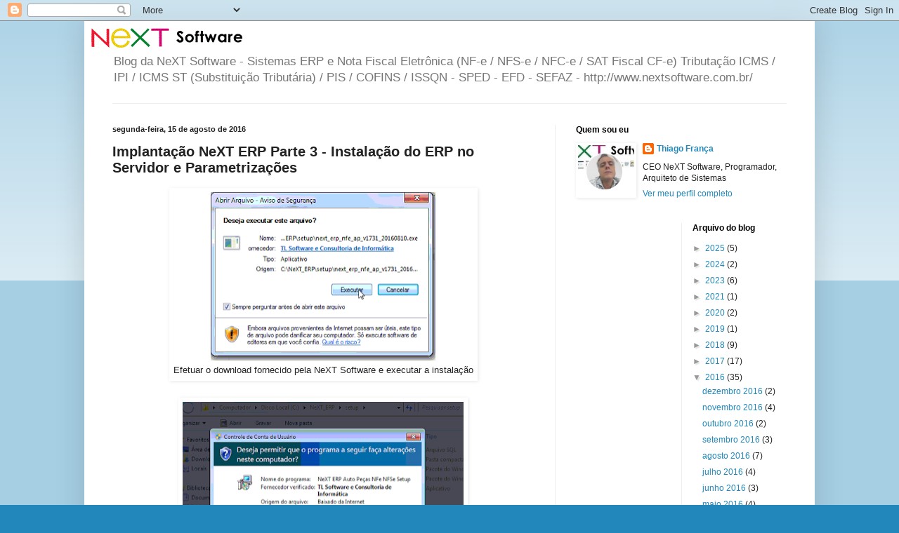

--- FILE ---
content_type: text/html; charset=UTF-8
request_url: http://blog.nextsoftware.com.br/2016/08/implantacao-next-erp-parte-3-instalacao.html
body_size: 17164
content:
<!DOCTYPE html>
<html class='v2' dir='ltr' lang='pt-BR'>
<head>
<link href='https://www.blogger.com/static/v1/widgets/4128112664-css_bundle_v2.css' rel='stylesheet' type='text/css'/>
<meta content='width=1100' name='viewport'/>
<meta content='text/html; charset=UTF-8' http-equiv='Content-Type'/>
<meta content='blogger' name='generator'/>
<link href='http://blog.nextsoftware.com.br/favicon.ico' rel='icon' type='image/x-icon'/>
<link href='http://blog.nextsoftware.com.br/2016/08/implantacao-next-erp-parte-3-instalacao.html' rel='canonical'/>
<link rel="alternate" type="application/atom+xml" title="NeXT Software - Sistemas ERP e Nota Fiscal Eletrônica (NF-e / NFS-e / NFC-e / SAT Fiscal CF-e) - Atom" href="http://blog.nextsoftware.com.br/feeds/posts/default" />
<link rel="alternate" type="application/rss+xml" title="NeXT Software - Sistemas ERP e Nota Fiscal Eletrônica (NF-e / NFS-e / NFC-e / SAT Fiscal CF-e) - RSS" href="http://blog.nextsoftware.com.br/feeds/posts/default?alt=rss" />
<link rel="service.post" type="application/atom+xml" title="NeXT Software - Sistemas ERP e Nota Fiscal Eletrônica (NF-e / NFS-e / NFC-e / SAT Fiscal CF-e) - Atom" href="https://www.blogger.com/feeds/2990319488900632540/posts/default" />

<link rel="alternate" type="application/atom+xml" title="NeXT Software - Sistemas ERP e Nota Fiscal Eletrônica (NF-e / NFS-e / NFC-e / SAT Fiscal CF-e) - Atom" href="http://blog.nextsoftware.com.br/feeds/6446975340199478223/comments/default" />
<!--Can't find substitution for tag [blog.ieCssRetrofitLinks]-->
<link href='https://blogger.googleusercontent.com/img/b/R29vZ2xl/AVvXsEjngf7FCmNqT5N54wErgxsAaFovzaM2lLvpIbXne0TiR8GsBW9BCoUTnSuUMYWi6zjsk_h-_jHIEBC8ha39eyjAr95-z3v9LrkvPZh4Ng4rpO7i9ZAsF5S2sae3J6gKplTJ3pKuu-GEg0lq/s320/NeXT_ERP_Install_01.png' rel='image_src'/>
<meta content='http://blog.nextsoftware.com.br/2016/08/implantacao-next-erp-parte-3-instalacao.html' property='og:url'/>
<meta content='Implantação NeXT ERP Parte 3 - Instalação do ERP no Servidor e Parametrizações' property='og:title'/>
<meta content='  Efetuar o download fornecido pela NeXT Software e executar a instalação      Instalação Segura - Clicar em SIM      Ler o Contrato de Lice...' property='og:description'/>
<meta content='https://blogger.googleusercontent.com/img/b/R29vZ2xl/AVvXsEjngf7FCmNqT5N54wErgxsAaFovzaM2lLvpIbXne0TiR8GsBW9BCoUTnSuUMYWi6zjsk_h-_jHIEBC8ha39eyjAr95-z3v9LrkvPZh4Ng4rpO7i9ZAsF5S2sae3J6gKplTJ3pKuu-GEg0lq/w1200-h630-p-k-no-nu/NeXT_ERP_Install_01.png' property='og:image'/>
<title>NeXT Software - Sistemas ERP e Nota Fiscal Eletrônica (NF-e / NFS-e / NFC-e / SAT Fiscal CF-e): Implantação NeXT ERP Parte 3 - Instalação do ERP no Servidor e Parametrizações</title>
<style id='page-skin-1' type='text/css'><!--
/*
-----------------------------------------------
Blogger Template Style
Name:     Simple
Designer: Blogger
URL:      www.blogger.com
----------------------------------------------- */
/* Content
----------------------------------------------- */
body {
font: normal normal 12px 'Trebuchet MS', Trebuchet, sans-serif;
color: #222222;
background: #2288bb none repeat scroll top left;
padding: 0 40px 40px 40px;
}
html body .region-inner {
min-width: 0;
max-width: 100%;
width: auto;
}
h2 {
font-size: 22px;
}
a:link {
text-decoration:none;
color: #2288bb;
}
a:visited {
text-decoration:none;
color: #2288bb;
}
a:hover {
text-decoration:underline;
color: #33aaff;
}
.body-fauxcolumn-outer .fauxcolumn-inner {
background: transparent url(https://resources.blogblog.com/blogblog/data/1kt/simple/body_gradient_tile_light.png) repeat scroll top left;
_background-image: none;
}
.body-fauxcolumn-outer .cap-top {
position: absolute;
z-index: 1;
height: 400px;
width: 100%;
}
.body-fauxcolumn-outer .cap-top .cap-left {
width: 100%;
background: transparent url(https://resources.blogblog.com/blogblog/data/1kt/simple/gradients_light.png) repeat-x scroll top left;
_background-image: none;
}
.content-outer {
-moz-box-shadow: 0 0 40px rgba(0, 0, 0, .15);
-webkit-box-shadow: 0 0 5px rgba(0, 0, 0, .15);
-goog-ms-box-shadow: 0 0 10px #333333;
box-shadow: 0 0 40px rgba(0, 0, 0, .15);
margin-bottom: 1px;
}
.content-inner {
padding: 10px 10px;
}
.content-inner {
background-color: #ffffff;
}
/* Header
----------------------------------------------- */
.header-outer {
background: #ffffff none repeat-x scroll 0 -400px;
_background-image: none;
}
.Header h1 {
font: normal normal 30px Arial, Tahoma, Helvetica, FreeSans, sans-serif;
color: #3399bb;
text-shadow: -1px -1px 1px rgba(0, 0, 0, .2);
}
.Header h1 a {
color: #3399bb;
}
.Header .description {
font-size: 140%;
color: #777777;
}
.header-inner .Header .titlewrapper {
padding: 22px 30px;
}
.header-inner .Header .descriptionwrapper {
padding: 0 30px;
}
/* Tabs
----------------------------------------------- */
.tabs-inner .section:first-child {
border-top: 1px solid #eeeeee;
}
.tabs-inner .section:first-child ul {
margin-top: -1px;
border-top: 1px solid #eeeeee;
border-left: 0 solid #eeeeee;
border-right: 0 solid #eeeeee;
}
.tabs-inner .widget ul {
background: #f5f5f5 url(https://resources.blogblog.com/blogblog/data/1kt/simple/gradients_light.png) repeat-x scroll 0 -800px;
_background-image: none;
border-bottom: 1px solid #eeeeee;
margin-top: 0;
margin-left: -30px;
margin-right: -30px;
}
.tabs-inner .widget li a {
display: inline-block;
padding: .6em 1em;
font: normal normal 12px 'Trebuchet MS', Trebuchet, sans-serif;
color: #999999;
border-left: 1px solid #ffffff;
border-right: 1px solid #eeeeee;
}
.tabs-inner .widget li:first-child a {
border-left: none;
}
.tabs-inner .widget li.selected a, .tabs-inner .widget li a:hover {
color: #000000;
background-color: #eeeeee;
text-decoration: none;
}
/* Columns
----------------------------------------------- */
.main-outer {
border-top: 0 solid #eeeeee;
}
.fauxcolumn-left-outer .fauxcolumn-inner {
border-right: 1px solid #eeeeee;
}
.fauxcolumn-right-outer .fauxcolumn-inner {
border-left: 1px solid #eeeeee;
}
/* Headings
----------------------------------------------- */
div.widget > h2,
div.widget h2.title {
margin: 0 0 1em 0;
font: normal bold 12px Arial, Tahoma, Helvetica, FreeSans, sans-serif;
color: #000000;
}
/* Widgets
----------------------------------------------- */
.widget .zippy {
color: #999999;
text-shadow: 2px 2px 1px rgba(0, 0, 0, .1);
}
.widget .popular-posts ul {
list-style: none;
}
/* Posts
----------------------------------------------- */
h2.date-header {
font: normal bold 11px Arial, Tahoma, Helvetica, FreeSans, sans-serif;
}
.date-header span {
background-color: transparent;
color: #222222;
padding: inherit;
letter-spacing: inherit;
margin: inherit;
}
.main-inner {
padding-top: 30px;
padding-bottom: 30px;
}
.main-inner .column-center-inner {
padding: 0 15px;
}
.main-inner .column-center-inner .section {
margin: 0 15px;
}
.post {
margin: 0 0 25px 0;
}
h3.post-title, .comments h4 {
font: normal bold 20px Arial, Tahoma, Helvetica, FreeSans, sans-serif;
margin: .75em 0 0;
}
.post-body {
font-size: 110%;
line-height: 1.4;
position: relative;
}
.post-body img, .post-body .tr-caption-container, .Profile img, .Image img,
.BlogList .item-thumbnail img {
padding: 2px;
background: transparent;
border: 1px solid transparent;
-moz-box-shadow: 1px 1px 5px rgba(0, 0, 0, .1);
-webkit-box-shadow: 1px 1px 5px rgba(0, 0, 0, .1);
box-shadow: 1px 1px 5px rgba(0, 0, 0, .1);
}
.post-body img, .post-body .tr-caption-container {
padding: 5px;
}
.post-body .tr-caption-container {
color: #222222;
}
.post-body .tr-caption-container img {
padding: 0;
background: transparent;
border: none;
-moz-box-shadow: 0 0 0 rgba(0, 0, 0, .1);
-webkit-box-shadow: 0 0 0 rgba(0, 0, 0, .1);
box-shadow: 0 0 0 rgba(0, 0, 0, .1);
}
.post-header {
margin: 0 0 1.5em;
line-height: 1.6;
font-size: 90%;
}
.post-footer {
margin: 20px -2px 0;
padding: 5px 10px;
color: #666666;
background-color: #f9f9f9;
border-bottom: 1px solid #eeeeee;
line-height: 1.6;
font-size: 90%;
}
#comments .comment-author {
padding-top: 1.5em;
border-top: 1px solid #eeeeee;
background-position: 0 1.5em;
}
#comments .comment-author:first-child {
padding-top: 0;
border-top: none;
}
.avatar-image-container {
margin: .2em 0 0;
}
#comments .avatar-image-container img {
border: 1px solid transparent;
}
/* Comments
----------------------------------------------- */
.comments .comments-content .icon.blog-author {
background-repeat: no-repeat;
background-image: url([data-uri]);
}
.comments .comments-content .loadmore a {
border-top: 1px solid #999999;
border-bottom: 1px solid #999999;
}
.comments .comment-thread.inline-thread {
background-color: #f9f9f9;
}
.comments .continue {
border-top: 2px solid #999999;
}
/* Accents
---------------------------------------------- */
.section-columns td.columns-cell {
border-left: 1px solid #eeeeee;
}
.blog-pager {
background: transparent none no-repeat scroll top center;
}
.blog-pager-older-link, .home-link,
.blog-pager-newer-link {
background-color: #ffffff;
padding: 5px;
}
.footer-outer {
border-top: 0 dashed #bbbbbb;
}
/* Mobile
----------------------------------------------- */
body.mobile  {
background-size: auto;
}
.mobile .body-fauxcolumn-outer {
background: transparent none repeat scroll top left;
}
.mobile .body-fauxcolumn-outer .cap-top {
background-size: 100% auto;
}
.mobile .content-outer {
-webkit-box-shadow: 0 0 3px rgba(0, 0, 0, .15);
box-shadow: 0 0 3px rgba(0, 0, 0, .15);
}
.mobile .tabs-inner .widget ul {
margin-left: 0;
margin-right: 0;
}
.mobile .post {
margin: 0;
}
.mobile .main-inner .column-center-inner .section {
margin: 0;
}
.mobile .date-header span {
padding: 0.1em 10px;
margin: 0 -10px;
}
.mobile h3.post-title {
margin: 0;
}
.mobile .blog-pager {
background: transparent none no-repeat scroll top center;
}
.mobile .footer-outer {
border-top: none;
}
.mobile .main-inner, .mobile .footer-inner {
background-color: #ffffff;
}
.mobile-index-contents {
color: #222222;
}
.mobile-link-button {
background-color: #2288bb;
}
.mobile-link-button a:link, .mobile-link-button a:visited {
color: #ffffff;
}
.mobile .tabs-inner .section:first-child {
border-top: none;
}
.mobile .tabs-inner .PageList .widget-content {
background-color: #eeeeee;
color: #000000;
border-top: 1px solid #eeeeee;
border-bottom: 1px solid #eeeeee;
}
.mobile .tabs-inner .PageList .widget-content .pagelist-arrow {
border-left: 1px solid #eeeeee;
}

--></style>
<style id='template-skin-1' type='text/css'><!--
body {
min-width: 1040px;
}
.content-outer, .content-fauxcolumn-outer, .region-inner {
min-width: 1040px;
max-width: 1040px;
_width: 1040px;
}
.main-inner .columns {
padding-left: 0px;
padding-right: 360px;
}
.main-inner .fauxcolumn-center-outer {
left: 0px;
right: 360px;
/* IE6 does not respect left and right together */
_width: expression(this.parentNode.offsetWidth -
parseInt("0px") -
parseInt("360px") + 'px');
}
.main-inner .fauxcolumn-left-outer {
width: 0px;
}
.main-inner .fauxcolumn-right-outer {
width: 360px;
}
.main-inner .column-left-outer {
width: 0px;
right: 100%;
margin-left: -0px;
}
.main-inner .column-right-outer {
width: 360px;
margin-right: -360px;
}
#layout {
min-width: 0;
}
#layout .content-outer {
min-width: 0;
width: 800px;
}
#layout .region-inner {
min-width: 0;
width: auto;
}
body#layout div.add_widget {
padding: 8px;
}
body#layout div.add_widget a {
margin-left: 32px;
}
--></style>
<link href='https://www.blogger.com/dyn-css/authorization.css?targetBlogID=2990319488900632540&amp;zx=bf6be8a6-934b-4dd0-8c9f-c5ca66684dc6' media='none' onload='if(media!=&#39;all&#39;)media=&#39;all&#39;' rel='stylesheet'/><noscript><link href='https://www.blogger.com/dyn-css/authorization.css?targetBlogID=2990319488900632540&amp;zx=bf6be8a6-934b-4dd0-8c9f-c5ca66684dc6' rel='stylesheet'/></noscript>
<meta name='google-adsense-platform-account' content='ca-host-pub-1556223355139109'/>
<meta name='google-adsense-platform-domain' content='blogspot.com'/>

<!-- data-ad-client=ca-pub-0774168673601820 -->

</head>
<body class='loading variant-pale'>
<div class='navbar section' id='navbar' name='Navbar'><div class='widget Navbar' data-version='1' id='Navbar1'><script type="text/javascript">
    function setAttributeOnload(object, attribute, val) {
      if(window.addEventListener) {
        window.addEventListener('load',
          function(){ object[attribute] = val; }, false);
      } else {
        window.attachEvent('onload', function(){ object[attribute] = val; });
      }
    }
  </script>
<div id="navbar-iframe-container"></div>
<script type="text/javascript" src="https://apis.google.com/js/platform.js"></script>
<script type="text/javascript">
      gapi.load("gapi.iframes:gapi.iframes.style.bubble", function() {
        if (gapi.iframes && gapi.iframes.getContext) {
          gapi.iframes.getContext().openChild({
              url: 'https://www.blogger.com/navbar/2990319488900632540?po\x3d6446975340199478223\x26origin\x3dhttp://blog.nextsoftware.com.br',
              where: document.getElementById("navbar-iframe-container"),
              id: "navbar-iframe"
          });
        }
      });
    </script><script type="text/javascript">
(function() {
var script = document.createElement('script');
script.type = 'text/javascript';
script.src = '//pagead2.googlesyndication.com/pagead/js/google_top_exp.js';
var head = document.getElementsByTagName('head')[0];
if (head) {
head.appendChild(script);
}})();
</script>
</div></div>
<div class='body-fauxcolumns'>
<div class='fauxcolumn-outer body-fauxcolumn-outer'>
<div class='cap-top'>
<div class='cap-left'></div>
<div class='cap-right'></div>
</div>
<div class='fauxborder-left'>
<div class='fauxborder-right'></div>
<div class='fauxcolumn-inner'>
</div>
</div>
<div class='cap-bottom'>
<div class='cap-left'></div>
<div class='cap-right'></div>
</div>
</div>
</div>
<div class='content'>
<div class='content-fauxcolumns'>
<div class='fauxcolumn-outer content-fauxcolumn-outer'>
<div class='cap-top'>
<div class='cap-left'></div>
<div class='cap-right'></div>
</div>
<div class='fauxborder-left'>
<div class='fauxborder-right'></div>
<div class='fauxcolumn-inner'>
</div>
</div>
<div class='cap-bottom'>
<div class='cap-left'></div>
<div class='cap-right'></div>
</div>
</div>
</div>
<div class='content-outer'>
<div class='content-cap-top cap-top'>
<div class='cap-left'></div>
<div class='cap-right'></div>
</div>
<div class='fauxborder-left content-fauxborder-left'>
<div class='fauxborder-right content-fauxborder-right'></div>
<div class='content-inner'>
<header>
<div class='header-outer'>
<div class='header-cap-top cap-top'>
<div class='cap-left'></div>
<div class='cap-right'></div>
</div>
<div class='fauxborder-left header-fauxborder-left'>
<div class='fauxborder-right header-fauxborder-right'></div>
<div class='region-inner header-inner'>
<div class='header section' id='header' name='Cabeçalho'><div class='widget Header' data-version='1' id='Header1'>
<div id='header-inner'>
<a href='http://blog.nextsoftware.com.br/' style='display: block'>
<img alt='NeXT Software - Sistemas ERP e Nota Fiscal Eletrônica (NF-e / NFS-e / NFC-e / SAT Fiscal CF-e)' height='28px; ' id='Header1_headerimg' src='http://www.nextsoftware.com.br/images/logo_nextsoftware.gif' style='display: block' width='215px; '/>
</a>
<div class='descriptionwrapper'>
<p class='description'><span>Blog da NeXT Software - Sistemas ERP e Nota Fiscal Eletrônica (NF-e / NFS-e / NFC-e / SAT Fiscal CF-e)
Tributação ICMS / IPI / ICMS ST (Substituição Tributária) / PIS / COFINS / ISSQN - SPED - EFD - SEFAZ -
http://www.nextsoftware.com.br/</span></p>
</div>
</div>
</div></div>
</div>
</div>
<div class='header-cap-bottom cap-bottom'>
<div class='cap-left'></div>
<div class='cap-right'></div>
</div>
</div>
</header>
<div class='tabs-outer'>
<div class='tabs-cap-top cap-top'>
<div class='cap-left'></div>
<div class='cap-right'></div>
</div>
<div class='fauxborder-left tabs-fauxborder-left'>
<div class='fauxborder-right tabs-fauxborder-right'></div>
<div class='region-inner tabs-inner'>
<div class='tabs no-items section' id='crosscol' name='Entre colunas'></div>
<div class='tabs no-items section' id='crosscol-overflow' name='Cross-Column 2'></div>
</div>
</div>
<div class='tabs-cap-bottom cap-bottom'>
<div class='cap-left'></div>
<div class='cap-right'></div>
</div>
</div>
<div class='main-outer'>
<div class='main-cap-top cap-top'>
<div class='cap-left'></div>
<div class='cap-right'></div>
</div>
<div class='fauxborder-left main-fauxborder-left'>
<div class='fauxborder-right main-fauxborder-right'></div>
<div class='region-inner main-inner'>
<div class='columns fauxcolumns'>
<div class='fauxcolumn-outer fauxcolumn-center-outer'>
<div class='cap-top'>
<div class='cap-left'></div>
<div class='cap-right'></div>
</div>
<div class='fauxborder-left'>
<div class='fauxborder-right'></div>
<div class='fauxcolumn-inner'>
</div>
</div>
<div class='cap-bottom'>
<div class='cap-left'></div>
<div class='cap-right'></div>
</div>
</div>
<div class='fauxcolumn-outer fauxcolumn-left-outer'>
<div class='cap-top'>
<div class='cap-left'></div>
<div class='cap-right'></div>
</div>
<div class='fauxborder-left'>
<div class='fauxborder-right'></div>
<div class='fauxcolumn-inner'>
</div>
</div>
<div class='cap-bottom'>
<div class='cap-left'></div>
<div class='cap-right'></div>
</div>
</div>
<div class='fauxcolumn-outer fauxcolumn-right-outer'>
<div class='cap-top'>
<div class='cap-left'></div>
<div class='cap-right'></div>
</div>
<div class='fauxborder-left'>
<div class='fauxborder-right'></div>
<div class='fauxcolumn-inner'>
</div>
</div>
<div class='cap-bottom'>
<div class='cap-left'></div>
<div class='cap-right'></div>
</div>
</div>
<!-- corrects IE6 width calculation -->
<div class='columns-inner'>
<div class='column-center-outer'>
<div class='column-center-inner'>
<div class='main section' id='main' name='Principal'><div class='widget Blog' data-version='1' id='Blog1'>
<div class='blog-posts hfeed'>

          <div class="date-outer">
        
<h2 class='date-header'><span>segunda-feira, 15 de agosto de 2016</span></h2>

          <div class="date-posts">
        
<div class='post-outer'>
<div class='post hentry uncustomized-post-template' itemprop='blogPost' itemscope='itemscope' itemtype='http://schema.org/BlogPosting'>
<meta content='https://blogger.googleusercontent.com/img/b/R29vZ2xl/AVvXsEjngf7FCmNqT5N54wErgxsAaFovzaM2lLvpIbXne0TiR8GsBW9BCoUTnSuUMYWi6zjsk_h-_jHIEBC8ha39eyjAr95-z3v9LrkvPZh4Ng4rpO7i9ZAsF5S2sae3J6gKplTJ3pKuu-GEg0lq/s320/NeXT_ERP_Install_01.png' itemprop='image_url'/>
<meta content='2990319488900632540' itemprop='blogId'/>
<meta content='6446975340199478223' itemprop='postId'/>
<a name='6446975340199478223'></a>
<h3 class='post-title entry-title' itemprop='name'>
Implantação NeXT ERP Parte 3 - Instalação do ERP no Servidor e Parametrizações
</h3>
<div class='post-header'>
<div class='post-header-line-1'></div>
</div>
<div class='post-body entry-content' id='post-body-6446975340199478223' itemprop='description articleBody'>
<table align="center" cellpadding="0" cellspacing="0" class="tr-caption-container" style="margin-left: auto; margin-right: auto; text-align: center;"><tbody>
<tr><td style="text-align: center;"><a href="https://blogger.googleusercontent.com/img/b/R29vZ2xl/AVvXsEjngf7FCmNqT5N54wErgxsAaFovzaM2lLvpIbXne0TiR8GsBW9BCoUTnSuUMYWi6zjsk_h-_jHIEBC8ha39eyjAr95-z3v9LrkvPZh4Ng4rpO7i9ZAsF5S2sae3J6gKplTJ3pKuu-GEg0lq/s1600/NeXT_ERP_Install_01.png" imageanchor="1" style="margin-left: auto; margin-right: auto;"><span style="font-family: Trebuchet MS, sans-serif;"><img border="0" height="240" src="https://blogger.googleusercontent.com/img/b/R29vZ2xl/AVvXsEjngf7FCmNqT5N54wErgxsAaFovzaM2lLvpIbXne0TiR8GsBW9BCoUTnSuUMYWi6zjsk_h-_jHIEBC8ha39eyjAr95-z3v9LrkvPZh4Ng4rpO7i9ZAsF5S2sae3J6gKplTJ3pKuu-GEg0lq/s320/NeXT_ERP_Install_01.png" width="320" /></span></a></td></tr>
<tr><td class="tr-caption" style="text-align: center;"><span style="font-family: Trebuchet MS, sans-serif; font-size: small;">Efetuar o download fornecido pela NeXT Software e executar a instalação</span></td></tr>
</tbody></table>
<span style="font-family: Trebuchet MS, sans-serif;"><br /></span>
<table align="center" cellpadding="0" cellspacing="0" class="tr-caption-container" style="margin-left: auto; margin-right: auto; text-align: center;"><tbody>
<tr><td style="text-align: center;"><a href="https://blogger.googleusercontent.com/img/b/R29vZ2xl/AVvXsEgp6O_Gq1Q6iJ6C6m-1MSWdFKv-IO8rj9rHXqzTuFUOfTcwyMxK9Z3PZy9exHF6QeQK01tvRmBljHC5dZvP5DR0mycy28cdPs7PjKsFXmNwDH_5IFhM21ZodYBKgX83wKCS5M5Ou1xWJkWu/s1600/NeXT_ERP_Install_02.png" imageanchor="1" style="margin-left: auto; margin-right: auto;"><span style="font-family: Trebuchet MS, sans-serif;"><img border="0" height="273" src="https://blogger.googleusercontent.com/img/b/R29vZ2xl/AVvXsEgp6O_Gq1Q6iJ6C6m-1MSWdFKv-IO8rj9rHXqzTuFUOfTcwyMxK9Z3PZy9exHF6QeQK01tvRmBljHC5dZvP5DR0mycy28cdPs7PjKsFXmNwDH_5IFhM21ZodYBKgX83wKCS5M5Ou1xWJkWu/s400/NeXT_ERP_Install_02.png" width="400" /></span></a></td></tr>
<tr><td class="tr-caption" style="text-align: center;"><span style="font-family: Trebuchet MS, sans-serif; font-size: small;">Instalação Segura - Clicar em SIM</span></td></tr>
</tbody></table>
<span style="font-family: Trebuchet MS, sans-serif;"><br /></span>
<table align="center" cellpadding="0" cellspacing="0" class="tr-caption-container" style="margin-left: auto; margin-right: auto; text-align: center;"><tbody>
<tr><td style="text-align: center;"><a href="https://blogger.googleusercontent.com/img/b/R29vZ2xl/AVvXsEiC2xwEwTy8tZnc3ZXEhq4ZX7ctr7ZDuIE_2a5rGfoSYGgORbIyIgMGGf9lY5kA37NYdOzdO3hiNZB3cFuWXPsBWfWqqojb98Op6PYT2o3_9B5KZLuLJ5PhvgM74qX1Lz9NoKSvklFuZrUc/s1600/NeXT_ERP_Install_03.png" imageanchor="1" style="margin-left: auto; margin-right: auto;"><span style="font-family: Trebuchet MS, sans-serif;"><img border="0" height="317" src="https://blogger.googleusercontent.com/img/b/R29vZ2xl/AVvXsEiC2xwEwTy8tZnc3ZXEhq4ZX7ctr7ZDuIE_2a5rGfoSYGgORbIyIgMGGf9lY5kA37NYdOzdO3hiNZB3cFuWXPsBWfWqqojb98Op6PYT2o3_9B5KZLuLJ5PhvgM74qX1Lz9NoKSvklFuZrUc/s400/NeXT_ERP_Install_03.png" width="400" /></span></a></td></tr>
<tr><td class="tr-caption" style="text-align: center;"><span style="font-family: Trebuchet MS, sans-serif; font-size: small;">Ler o Contrato de Licença do Software</span></td></tr>
</tbody></table>
<span style="font-family: Trebuchet MS, sans-serif;"><br /></span>
<table align="center" cellpadding="0" cellspacing="0" class="tr-caption-container" style="margin-left: auto; margin-right: auto; text-align: center;"><tbody>
<tr><td style="text-align: center;"><a href="https://blogger.googleusercontent.com/img/b/R29vZ2xl/AVvXsEimfqCBhKEcBEm_PMHm_WN_nDlto5zjUqjvtC6hW23XGv46CIpYdmbDJ69N7sM2gzBoldxAukXGzN4Ap-BgpgJxdmsCyMfpdqMpXDLVx2gFHN4gZ_sICp3gMJzRTr79qNFuLJua5fh15c6J/s1600/NeXT_ERP_Install_04.png" imageanchor="1" style="margin-left: auto; margin-right: auto;"><span style="font-family: Trebuchet MS, sans-serif;"><img border="0" height="311" src="https://blogger.googleusercontent.com/img/b/R29vZ2xl/AVvXsEimfqCBhKEcBEm_PMHm_WN_nDlto5zjUqjvtC6hW23XGv46CIpYdmbDJ69N7sM2gzBoldxAukXGzN4Ap-BgpgJxdmsCyMfpdqMpXDLVx2gFHN4gZ_sICp3gMJzRTr79qNFuLJua5fh15c6J/s400/NeXT_ERP_Install_04.png" width="400" /></span></a></td></tr>
<tr><td class="tr-caption" style="text-align: center;"><span style="font-family: Trebuchet MS, sans-serif; font-size: small;">Inserir a senha de instalação fornecida via email pela NeXT Software</span></td></tr>
</tbody></table>
<span style="font-family: Trebuchet MS, sans-serif;"><br /></span>
<table align="center" cellpadding="0" cellspacing="0" class="tr-caption-container" style="margin-left: auto; margin-right: auto; text-align: center;"><tbody>
<tr><td style="text-align: center;"><a href="https://blogger.googleusercontent.com/img/b/R29vZ2xl/AVvXsEhsK-NGyBMrFbAzxxasJGBYpP0R39ACw3oSocM2siwcxet3jHk-UvKaf1Y8mybBWJ0CDDXX0KZxaVW0oqL78Kknvl8cYji2CNVO88lqAFqxmLsmx6XZRrSWVukG1Nff0w80kyY5a9NpJFeF/s1600/NeXT_ERP_Install_05.png" imageanchor="1" style="margin-left: auto; margin-right: auto;"><span style="font-family: Trebuchet MS, sans-serif;"><img border="0" height="313" src="https://blogger.googleusercontent.com/img/b/R29vZ2xl/AVvXsEhsK-NGyBMrFbAzxxasJGBYpP0R39ACw3oSocM2siwcxet3jHk-UvKaf1Y8mybBWJ0CDDXX0KZxaVW0oqL78Kknvl8cYji2CNVO88lqAFqxmLsmx6XZRrSWVukG1Nff0w80kyY5a9NpJFeF/s400/NeXT_ERP_Install_05.png" width="400" /></span></a></td></tr>
<tr><td class="tr-caption" style="text-align: center;"><span style="font-family: Trebuchet MS, sans-serif; font-size: small;">O NeXT ERP pode ser instalado em outra unidade, porém é recomendável instalar na raiz C:\NeXT_ERP\</span></td></tr>
</tbody></table>
<span style="font-family: Trebuchet MS, sans-serif;"><br /></span>
<table align="center" cellpadding="0" cellspacing="0" class="tr-caption-container" style="margin-left: auto; margin-right: auto; text-align: center;"><tbody>
<tr><td style="text-align: center;"><a href="https://blogger.googleusercontent.com/img/b/R29vZ2xl/AVvXsEgnUj9fMt5JoXjwBcy2JbS_SIEM0oTGsMyNnsMD4D-4sdmPmMa4fVbPGoitD4od1L0kg3CxSMcG8wpPYXh_QQ4uBvIGx9ZQQsrtfTTQvHid13DVOqY-b6y-XkCNcjEvjaIHa57FYbrRqzQ1/s1600/NeXT_ERP_Install_06.png" imageanchor="1" style="margin-left: auto; margin-right: auto;"><span style="font-family: Trebuchet MS, sans-serif;"><img border="0" height="312" src="https://blogger.googleusercontent.com/img/b/R29vZ2xl/AVvXsEgnUj9fMt5JoXjwBcy2JbS_SIEM0oTGsMyNnsMD4D-4sdmPmMa4fVbPGoitD4od1L0kg3CxSMcG8wpPYXh_QQ4uBvIGx9ZQQsrtfTTQvHid13DVOqY-b6y-XkCNcjEvjaIHa57FYbrRqzQ1/s400/NeXT_ERP_Install_06.png" width="400" /></span></a></td></tr>
<tr><td class="tr-caption" style="text-align: center;"><span style="font-family: Trebuchet MS, sans-serif; font-size: small;">Clicar em Avançar</span></td></tr>
</tbody></table>
<span style="font-family: Trebuchet MS, sans-serif;"><br /></span>
<table align="center" cellpadding="0" cellspacing="0" class="tr-caption-container" style="margin-left: auto; margin-right: auto; text-align: center;"><tbody>
<tr><td style="text-align: center;"><a href="https://blogger.googleusercontent.com/img/b/R29vZ2xl/AVvXsEjZJK7aAWVcbImVpaRivC_mknowHYNNXNM-Otc6XmmUBLE-URLA89EdZwSWEqzDoCR-KPVOEWwRAdxqPnMhvVyqZfiY8DiL6Tw2E5J4Do_x7v0EZlrMtqiST51v3GpDDA1wXhgfdgzRGwZM/s1600/NeXT_ERP_Install_07.png" imageanchor="1" style="margin-left: auto; margin-right: auto;"><span style="font-family: Trebuchet MS, sans-serif;"><img border="0" height="312" src="https://blogger.googleusercontent.com/img/b/R29vZ2xl/AVvXsEjZJK7aAWVcbImVpaRivC_mknowHYNNXNM-Otc6XmmUBLE-URLA89EdZwSWEqzDoCR-KPVOEWwRAdxqPnMhvVyqZfiY8DiL6Tw2E5J4Do_x7v0EZlrMtqiST51v3GpDDA1wXhgfdgzRGwZM/s400/NeXT_ERP_Install_07.png" width="400" /></span></a></td></tr>
<tr><td class="tr-caption" style="text-align: center;"><span style="font-family: Trebuchet MS, sans-serif; font-size: small;">Instalação em andamento</span></td></tr>
</tbody></table>
<span style="font-family: Trebuchet MS, sans-serif;"><br /></span>
<table align="center" cellpadding="0" cellspacing="0" class="tr-caption-container" style="margin-left: auto; margin-right: auto; text-align: center;"><tbody>
<tr><td style="text-align: center;"><a href="https://blogger.googleusercontent.com/img/b/R29vZ2xl/AVvXsEjoENP6wmsXRLv4_8uoBXVKu02SbfMdbIJaRC-cD_ZG9ogLyJKodV1_5DrhPBJUsIYC_N6QBwBqmP2xoxazHV2AV_YfW77sbZ7KPnfOXq2DSxNqDlWR7z-4YZHWrZppwM5bHlhh_L5-WvVA/s1600/NeXT_ERP_Install_08.png" imageanchor="1" style="margin-left: auto; margin-right: auto;"><span style="font-family: Trebuchet MS, sans-serif;"><img border="0" height="311" src="https://blogger.googleusercontent.com/img/b/R29vZ2xl/AVvXsEjoENP6wmsXRLv4_8uoBXVKu02SbfMdbIJaRC-cD_ZG9ogLyJKodV1_5DrhPBJUsIYC_N6QBwBqmP2xoxazHV2AV_YfW77sbZ7KPnfOXq2DSxNqDlWR7z-4YZHWrZppwM5bHlhh_L5-WvVA/s400/NeXT_ERP_Install_08.png" width="400" /></span></a></td></tr>
<tr><td class="tr-caption" style="text-align: center;"><span style="font-family: Trebuchet MS, sans-serif; font-size: small;">Ao finalizar a instalação do NeXT ERP, é necessário instalar o Soap SDK, MySQL ODBC Driver e Microsoft Capicom</span></td></tr>
</tbody></table>
<span style="font-family: Trebuchet MS, sans-serif;"><br /></span>
<table align="center" cellpadding="0" cellspacing="0" class="tr-caption-container" style="margin-left: auto; margin-right: auto; text-align: center;"><tbody>
<tr><td style="text-align: center;"><a href="https://blogger.googleusercontent.com/img/b/R29vZ2xl/AVvXsEgvk3R_4PUK0ht6RZQpbOa4sbkfI9auPSYya-6pKObNBB2CFwg14Ppfz7lRSLCStzEQUQ_fe1cMQskOD27Xgf3bFte4muZKlLDu6dJ9de16mcZ7BaIo6vEHoWvZXyTp2qpyicheyEkchGCk/s1600/NeXT_ERP_Install_09.png" imageanchor="1" style="margin-left: auto; margin-right: auto;"><span style="font-family: Trebuchet MS, sans-serif;"><img border="0" height="246" src="https://blogger.googleusercontent.com/img/b/R29vZ2xl/AVvXsEgvk3R_4PUK0ht6RZQpbOa4sbkfI9auPSYya-6pKObNBB2CFwg14Ppfz7lRSLCStzEQUQ_fe1cMQskOD27Xgf3bFte4muZKlLDu6dJ9de16mcZ7BaIo6vEHoWvZXyTp2qpyicheyEkchGCk/s400/NeXT_ERP_Install_09.png" width="400" /></span></a></td></tr>
<tr><td class="tr-caption" style="text-align: center;"><span style="font-family: Trebuchet MS, sans-serif; font-size: small;">Instalação Segura - Microsoft CAPICOM - Necessário para configuração do certificado digital no NeXT ERP</span></td></tr>
</tbody></table>
<span style="font-family: Trebuchet MS, sans-serif;"><br /></span>
<table align="center" cellpadding="0" cellspacing="0" class="tr-caption-container" style="margin-left: auto; margin-right: auto; text-align: center;"><tbody>
<tr><td style="text-align: center;"><a href="https://blogger.googleusercontent.com/img/b/R29vZ2xl/AVvXsEhK_Fd23vGp4b3CKJSRQQ17BIP3_OFRKGkbY9gjM36cZMSvwERUZgk11k15A8j_GiRqxd0qTRkSvUrjp0594R1cwd47EiogJejXTRRiKYM9aGqOBijRDlM0-gml54RHWBipnMrweUakpEZx/s1600/NeXT_ERP_Install_10.png" imageanchor="1" style="margin-left: auto; margin-right: auto;"><span style="font-family: Trebuchet MS, sans-serif;"><img border="0" height="330" src="https://blogger.googleusercontent.com/img/b/R29vZ2xl/AVvXsEhK_Fd23vGp4b3CKJSRQQ17BIP3_OFRKGkbY9gjM36cZMSvwERUZgk11k15A8j_GiRqxd0qTRkSvUrjp0594R1cwd47EiogJejXTRRiKYM9aGqOBijRDlM0-gml54RHWBipnMrweUakpEZx/s400/NeXT_ERP_Install_10.png" width="400" /></span></a></td></tr>
<tr><td class="tr-caption" style="text-align: center;"><span style="font-family: Trebuchet MS, sans-serif; font-size: small;">Instalar o CAPICOM com as definições padrão e finalizar</span></td></tr>
</tbody></table>
<span style="font-family: Trebuchet MS, sans-serif;"><br /></span>
<table align="center" cellpadding="0" cellspacing="0" class="tr-caption-container" style="margin-left: auto; margin-right: auto; text-align: center;"><tbody>
<tr><td style="text-align: center;"><a href="https://blogger.googleusercontent.com/img/b/R29vZ2xl/AVvXsEhlRibU9huPNQYVNZz7f1MMhVU3cRkml5Jem8A4eIPTM0Tq8sZ7oTTe7TRcRff0Fd4btqMlIQ0H4kbFUSiDNYa8-SgrWjDAyc7sdaQU77fvaBEeQNJYrWOugtjubIm8gTOEruW5HAXGG72u/s1600/NeXT_ERP_Install_11.png" imageanchor="1" style="margin-left: auto; margin-right: auto;"><span style="font-family: Trebuchet MS, sans-serif;"><img border="0" height="305" src="https://blogger.googleusercontent.com/img/b/R29vZ2xl/AVvXsEhlRibU9huPNQYVNZz7f1MMhVU3cRkml5Jem8A4eIPTM0Tq8sZ7oTTe7TRcRff0Fd4btqMlIQ0H4kbFUSiDNYa8-SgrWjDAyc7sdaQU77fvaBEeQNJYrWOugtjubIm8gTOEruW5HAXGG72u/s400/NeXT_ERP_Install_11.png" width="400" /></span></a></td></tr>
<tr><td class="tr-caption" style="text-align: center;"><span style="font-family: Trebuchet MS, sans-serif; font-size: small;">MySQL ODBC Driver - necessário para acesso ao banco de dados - instalar com as definições padrão e finalizar</span></td></tr>
</tbody></table>
<span style="font-family: Trebuchet MS, sans-serif;"><br /></span>
<div class="separator" style="clear: both; text-align: center;">
<a href="https://blogger.googleusercontent.com/img/b/R29vZ2xl/AVvXsEhW5tSc1KRNhr4cufKVmm13fFEb4b4l7Ck9H5TcIPpDEnVKk9RbhKcjVvrBClzYR82Lsd0s6tFkLuEkMEdpGfG7-vpptTQi6i-WojbJyQ0cLCFbyRm0sRzXq8b9QgqT2OhH_6YTSGaBySDl/s1600/NeXT_ERP_Install_12.png" imageanchor="1" style="margin-left: 1em; margin-right: 1em;"><span style="font-family: Trebuchet MS, sans-serif;"><img border="0" height="235" src="https://blogger.googleusercontent.com/img/b/R29vZ2xl/AVvXsEhW5tSc1KRNhr4cufKVmm13fFEb4b4l7Ck9H5TcIPpDEnVKk9RbhKcjVvrBClzYR82Lsd0s6tFkLuEkMEdpGfG7-vpptTQi6i-WojbJyQ0cLCFbyRm0sRzXq8b9QgqT2OhH_6YTSGaBySDl/s400/NeXT_ERP_Install_12.png" width="400" /></span></a></div>
<span style="font-family: Trebuchet MS, sans-serif;"><br /></span>
<table align="center" cellpadding="0" cellspacing="0" class="tr-caption-container" style="margin-left: auto; margin-right: auto; text-align: center;"><tbody>
<tr><td style="text-align: center;"><a href="https://blogger.googleusercontent.com/img/b/R29vZ2xl/AVvXsEi5SgEkGF6yCu9DmrjatJIcpfVECioNUalraWuts_ONTlIwe9p5strVy7mno7OK_FpQNcoZDwSQe7Wlci9IZizZuXqU8FfhAILHCpna6649YbhLLD55w2osJ5FnM87h1mu5Mk6dhR56DLQt/s1600/NeXT_ERP_Install_13.png" imageanchor="1" style="margin-left: auto; margin-right: auto;"><span style="font-family: Trebuchet MS, sans-serif;"><img border="0" height="142" src="https://blogger.googleusercontent.com/img/b/R29vZ2xl/AVvXsEi5SgEkGF6yCu9DmrjatJIcpfVECioNUalraWuts_ONTlIwe9p5strVy7mno7OK_FpQNcoZDwSQe7Wlci9IZizZuXqU8FfhAILHCpna6649YbhLLD55w2osJ5FnM87h1mu5Mk6dhR56DLQt/s200/NeXT_ERP_Install_13.png" width="200" /></span></a></td></tr>
<tr><td class="tr-caption" style="text-align: center;"><span style="font-family: Trebuchet MS, sans-serif; font-size: small;">Instalação do Microsoft SOAP&nbsp;</span></td></tr>
</tbody></table>
<span style="font-family: Trebuchet MS, sans-serif;"><br /></span>
<table align="center" cellpadding="0" cellspacing="0" class="tr-caption-container" style="margin-left: auto; margin-right: auto; text-align: center;"><tbody>
<tr><td style="text-align: center;"><a href="https://blogger.googleusercontent.com/img/b/R29vZ2xl/AVvXsEiQTJTs3rCZUBje7VOPHMGaI_h0Dhc_htk2kLHJSPwfkbySBmnTq_spMmDp_bSFkZTDaqomvaEyMDioZhe-GqFAP8KkPkaPCH-_2pFQcz7VFMgYFBSpSqszw8KLxS5Ohj_YXLawv4y8XuLJ/s1600/NeXT_ERP_Install_14.png" imageanchor="1" style="margin-left: auto; margin-right: auto;"><span style="font-family: Trebuchet MS, sans-serif;"><img border="0" height="275" src="https://blogger.googleusercontent.com/img/b/R29vZ2xl/AVvXsEiQTJTs3rCZUBje7VOPHMGaI_h0Dhc_htk2kLHJSPwfkbySBmnTq_spMmDp_bSFkZTDaqomvaEyMDioZhe-GqFAP8KkPkaPCH-_2pFQcz7VFMgYFBSpSqszw8KLxS5Ohj_YXLawv4y8XuLJ/s400/NeXT_ERP_Install_14.png" width="400" /></span></a></td></tr>
<tr><td class="tr-caption" style="text-align: center;"><span style="font-family: Trebuchet MS, sans-serif; font-size: small;">Instalar SOAP SDK com as definições padrão e finalizar</span></td></tr>
</tbody></table>
<span style="font-family: Trebuchet MS, sans-serif;"><br /></span>
<table align="center" cellpadding="0" cellspacing="0" class="tr-caption-container" style="margin-left: auto; margin-right: auto; text-align: center;"><tbody>
<tr><td style="text-align: center;"><a href="https://blogger.googleusercontent.com/img/b/R29vZ2xl/AVvXsEjCFbs8BGUGO0V-e9FVNePwKiDbhQ63VZOHzu2LD_pPW4YN-KmXN6rSQVd5SsDdG4qKHHMNkYsHpNWmXRZYmYoKhDNPojjmnVSKu3VzzdVjxQ7jZPutvQNSAk_M-laINxNqyfuJlTDamxu2/s1600/NeXT_ERP_Install_15.png" imageanchor="1" style="margin-left: auto; margin-right: auto;"><span style="font-family: Trebuchet MS, sans-serif;"><img border="0" height="273" src="https://blogger.googleusercontent.com/img/b/R29vZ2xl/AVvXsEjCFbs8BGUGO0V-e9FVNePwKiDbhQ63VZOHzu2LD_pPW4YN-KmXN6rSQVd5SsDdG4qKHHMNkYsHpNWmXRZYmYoKhDNPojjmnVSKu3VzzdVjxQ7jZPutvQNSAk_M-laINxNqyfuJlTDamxu2/s400/NeXT_ERP_Install_15.png" width="400" /></span></a></td></tr>
<tr><td class="tr-caption" style="text-align: center;"><span style="font-family: Trebuchet MS, sans-serif; font-size: small;">Instalação Segura - Clicar em SIM</span></td></tr>
</tbody></table>
<span style="font-family: Trebuchet MS, sans-serif;"><br /></span>
<table align="center" cellpadding="0" cellspacing="0" class="tr-caption-container" style="margin-left: auto; margin-right: auto; text-align: center;"><tbody>
<tr><td style="text-align: center;"><a href="https://blogger.googleusercontent.com/img/b/R29vZ2xl/AVvXsEhjZDO8m2LbmJFt7Kvxw-8q4FgwkUXWOLbS_9TqnjhatTHcJ09Zs5AZVdi1iSeg7w_VfCFMfs10An-FKP9HJ67pXrfNLJAmmhtId1nZD6S1pgXfOKlycDKWPBlRcLZcsfTD8GErtkEJRbiJ/s1600/NeXT_ERP_Install_16.png" imageanchor="1" style="margin-left: auto; margin-right: auto;"><span style="font-family: Trebuchet MS, sans-serif;"><img border="0" height="193" src="https://blogger.googleusercontent.com/img/b/R29vZ2xl/AVvXsEhjZDO8m2LbmJFt7Kvxw-8q4FgwkUXWOLbS_9TqnjhatTHcJ09Zs5AZVdi1iSeg7w_VfCFMfs10An-FKP9HJ67pXrfNLJAmmhtId1nZD6S1pgXfOKlycDKWPBlRcLZcsfTD8GErtkEJRbiJ/s400/NeXT_ERP_Install_16.png" width="400" /></span></a></td></tr>
<tr><td class="tr-caption" style="text-align: center;"><span style="font-family: Trebuchet MS, sans-serif; font-size: small;">Iniciar o NeXT ERP, e inserir CNPJ da empresa (somente numérico) e senha do help desk fornecida pela NeXT Software para iniciar aplicação pela primeira vez</span></td></tr>
</tbody></table>
<b><span style="font-family: Trebuchet MS, sans-serif;">Configurações Iniciais:</span></b><br />
<span style="font-family: Trebuchet MS, sans-serif;">- Compartilhamento do diretório NeXT ERP e configuração do diretório do servidor nas configurações do sistema (&nbsp;\\servidor\NeXT_ERP\ )</span><br />
<div>
<div>
<span style="font-family: Trebuchet MS, sans-serif;">- Instalação certificado digital windows (A1/A3)</span></div>
<div>
<span style="font-family: Trebuchet MS, sans-serif;">- Configuração do certificado no serviço (local/cloud)</span></div>
<div>
<span style="font-family: Trebuchet MS, sans-serif;">- Configuração p/ geração de GRNE (A1/Cloud)</span></div>
<div>
<span style="font-family: Trebuchet MS, sans-serif;">- Credenciamento para emissão de NF-e</span></div>
<div>
<span style="font-family: Trebuchet MS, sans-serif;">- Credenciamento para emissão de NCF-e</span></div>
</div>
<div>
<span style="font-family: Trebuchet MS, sans-serif;"><br /></span></div>
<b><span style="font-family: Trebuchet MS, sans-serif;">Parametrização Fiscal:</span></b><br />
<span style="font-family: Trebuchet MS, sans-serif;">- Cadastrar observações das notas fiscais</span><br />
<span style="font-family: Trebuchet MS, sans-serif;">- CFOPs/CSTs padrão</span><br />
<span style="font-family: Trebuchet MS, sans-serif;">- Parametrizar CFOPs a utilizar</span><br />
<span style="font-family: Trebuchet MS, sans-serif;">- Parametrizar ICMS-ST</span><br />
<span style="font-family: Trebuchet MS, sans-serif;">- Configurar parâmetros NF-e</span><br />
<span style="font-family: Trebuchet MS, sans-serif;">- Configurar parâmetros NFS-e</span><br />
<span style="font-family: Trebuchet MS, sans-serif;">- Configurar parâmetros NFC-e</span><br />
<span style="font-family: Trebuchet MS, sans-serif;">- Configurar parâmetros SAT</span><br />
<div>
<span style="font-family: Trebuchet MS, sans-serif;"><br /></span></div>
<b><span style="font-family: Trebuchet MS, sans-serif;">Cobrança / Bancos / Financeiro</span></b><br />
<span style="font-family: Trebuchet MS, sans-serif;">- Cadastrar Contas / Saldos e Carteira de Cobrança</span><br />
<span style="font-family: Trebuchet MS, sans-serif;">- Plano de Contas</span><br />
<span style="font-family: Trebuchet MS, sans-serif;">- Efetuar testes de cobrança com o gerente da conta</span><br />
<span style="font-family: Trebuchet MS, sans-serif;">- Importação Extrato OFX</span><br />
<span style="font-family: Trebuchet MS, sans-serif;">- Classificação do extrato por plano de contas</span><br />
<div>
<span style="font-family: Trebuchet MS, sans-serif;"><br /></span></div>
<b><span style="font-family: Trebuchet MS, sans-serif;">Estoque</span></b><br />
<span style="font-family: Trebuchet MS, sans-serif;">- Estoque Inicial / Contagem de Estoque</span><br />
<span style="font-family: Trebuchet MS, sans-serif;"><br /></span>
<b><span style="font-family: Trebuchet MS, sans-serif;">Faturamento</span></b><br />
<span style="font-family: Trebuchet MS, sans-serif;">- Cadastrar condições de pagamento</span><br />
<span style="font-family: Trebuchet MS, sans-serif;"><br /></span>
<b><span style="font-family: Trebuchet MS, sans-serif;">Massa de Dados</span></b><br />
<span style="font-family: Trebuchet MS, sans-serif;">- Importação de Dados</span><br />
<span style="font-family: Trebuchet MS, sans-serif;">- Importação de Notas Fiscais já emitidas</span><br />
<div>
<br /></div>
<div style='clear: both;'></div>
</div>
<div class='post-footer'>
<div class='post-footer-line post-footer-line-1'>
<span class='post-author vcard'>
Postado por
<span class='fn' itemprop='author' itemscope='itemscope' itemtype='http://schema.org/Person'>
<meta content='https://www.blogger.com/profile/02843820629460381772' itemprop='url'/>
<a class='g-profile' href='https://www.blogger.com/profile/02843820629460381772' rel='author' title='author profile'>
<span itemprop='name'>Thiago França</span>
</a>
</span>
</span>
<span class='post-timestamp'>
às
<meta content='http://blog.nextsoftware.com.br/2016/08/implantacao-next-erp-parte-3-instalacao.html' itemprop='url'/>
<a class='timestamp-link' href='http://blog.nextsoftware.com.br/2016/08/implantacao-next-erp-parte-3-instalacao.html' rel='bookmark' title='permanent link'><abbr class='published' itemprop='datePublished' title='2016-08-15T00:43:00-07:00'>00:43</abbr></a>
</span>
<span class='post-comment-link'>
</span>
<span class='post-icons'>
<span class='item-action'>
<a href='https://www.blogger.com/email-post/2990319488900632540/6446975340199478223' title='Enviar esta postagem'>
<img alt='' class='icon-action' height='13' src='https://resources.blogblog.com/img/icon18_email.gif' width='18'/>
</a>
</span>
<span class='item-control blog-admin pid-1222366331'>
<a href='https://www.blogger.com/post-edit.g?blogID=2990319488900632540&postID=6446975340199478223&from=pencil' title='Editar postagem'>
<img alt='' class='icon-action' height='18' src='https://resources.blogblog.com/img/icon18_edit_allbkg.gif' width='18'/>
</a>
</span>
</span>
<div class='post-share-buttons goog-inline-block'>
<a class='goog-inline-block share-button sb-email' href='https://www.blogger.com/share-post.g?blogID=2990319488900632540&postID=6446975340199478223&target=email' target='_blank' title='Enviar por e-mail'><span class='share-button-link-text'>Enviar por e-mail</span></a><a class='goog-inline-block share-button sb-blog' href='https://www.blogger.com/share-post.g?blogID=2990319488900632540&postID=6446975340199478223&target=blog' onclick='window.open(this.href, "_blank", "height=270,width=475"); return false;' target='_blank' title='Postar no blog!'><span class='share-button-link-text'>Postar no blog!</span></a><a class='goog-inline-block share-button sb-twitter' href='https://www.blogger.com/share-post.g?blogID=2990319488900632540&postID=6446975340199478223&target=twitter' target='_blank' title='Compartilhar no X'><span class='share-button-link-text'>Compartilhar no X</span></a><a class='goog-inline-block share-button sb-facebook' href='https://www.blogger.com/share-post.g?blogID=2990319488900632540&postID=6446975340199478223&target=facebook' onclick='window.open(this.href, "_blank", "height=430,width=640"); return false;' target='_blank' title='Compartilhar no Facebook'><span class='share-button-link-text'>Compartilhar no Facebook</span></a><a class='goog-inline-block share-button sb-pinterest' href='https://www.blogger.com/share-post.g?blogID=2990319488900632540&postID=6446975340199478223&target=pinterest' target='_blank' title='Compartilhar com o Pinterest'><span class='share-button-link-text'>Compartilhar com o Pinterest</span></a>
</div>
</div>
<div class='post-footer-line post-footer-line-2'>
<span class='post-labels'>
</span>
</div>
<div class='post-footer-line post-footer-line-3'>
<span class='post-location'>
</span>
</div>
</div>
</div>
<div class='comments' id='comments'>
<a name='comments'></a>
<h4>Nenhum comentário:</h4>
<div id='Blog1_comments-block-wrapper'>
<dl class='avatar-comment-indent' id='comments-block'>
</dl>
</div>
<p class='comment-footer'>
<div class='comment-form'>
<a name='comment-form'></a>
<h4 id='comment-post-message'>Postar um comentário</h4>
<p>
</p>
<a href='https://www.blogger.com/comment/frame/2990319488900632540?po=6446975340199478223&hl=pt-BR&saa=85391&origin=http://blog.nextsoftware.com.br' id='comment-editor-src'></a>
<iframe allowtransparency='true' class='blogger-iframe-colorize blogger-comment-from-post' frameborder='0' height='410px' id='comment-editor' name='comment-editor' src='' width='100%'></iframe>
<script src='https://www.blogger.com/static/v1/jsbin/1345082660-comment_from_post_iframe.js' type='text/javascript'></script>
<script type='text/javascript'>
      BLOG_CMT_createIframe('https://www.blogger.com/rpc_relay.html');
    </script>
</div>
</p>
</div>
</div>

        </div></div>
      
</div>
<div class='blog-pager' id='blog-pager'>
<span id='blog-pager-newer-link'>
<a class='blog-pager-newer-link' href='http://blog.nextsoftware.com.br/2016/08/atualizacao-next-erp-versao-1732-layout.html' id='Blog1_blog-pager-newer-link' title='Postagem mais recente'>Postagem mais recente</a>
</span>
<span id='blog-pager-older-link'>
<a class='blog-pager-older-link' href='http://blog.nextsoftware.com.br/2016/08/implantacao-next-erp-parte-2.html' id='Blog1_blog-pager-older-link' title='Postagem mais antiga'>Postagem mais antiga</a>
</span>
<a class='home-link' href='http://blog.nextsoftware.com.br/'>Página inicial</a>
</div>
<div class='clear'></div>
<div class='post-feeds'>
<div class='feed-links'>
Assinar:
<a class='feed-link' href='http://blog.nextsoftware.com.br/feeds/6446975340199478223/comments/default' target='_blank' type='application/atom+xml'>Postar comentários (Atom)</a>
</div>
</div>
</div></div>
</div>
</div>
<div class='column-left-outer'>
<div class='column-left-inner'>
<aside>
</aside>
</div>
</div>
<div class='column-right-outer'>
<div class='column-right-inner'>
<aside>
<div class='sidebar section' id='sidebar-right-1'><div class='widget Profile' data-version='1' id='Profile1'>
<h2>Quem sou eu</h2>
<div class='widget-content'>
<a href='https://www.blogger.com/profile/02843820629460381772'><img alt='Minha foto' class='profile-img' height='72' src='//blogger.googleusercontent.com/img/b/R29vZ2xl/AVvXsEiCWV0-bn7qU1ZIZdUJi_zySJW3Lt-z2PLo4iol_zPwem11XWRcqhJSaK0nT2qoTdyp76oxyOJB2Slrt6Sm_L4cLm41v9MsKJFjVPzhUOPB3L50eOHb2k4SQDp_Tu3c9z9KLBfgUFZ8SmBTGPRmBNWEcu1syHE9HZEEqPYlBizyb00CILE/s220/NeXT_CEO_Assinatura_2.png' width='80'/></a>
<dl class='profile-datablock'>
<dt class='profile-data'>
<a class='profile-name-link g-profile' href='https://www.blogger.com/profile/02843820629460381772' rel='author' style='background-image: url(//www.blogger.com/img/logo-16.png);'>
Thiago França
</a>
</dt>
<dd class='profile-textblock'>CEO NeXT Software, Programador, Arquiteto de Sistemas</dd>
</dl>
<a class='profile-link' href='https://www.blogger.com/profile/02843820629460381772' rel='author'>Ver meu perfil completo</a>
<div class='clear'></div>
</div>
</div></div>
<table border='0' cellpadding='0' cellspacing='0' class='section-columns columns-2'>
<tbody>
<tr>
<td class='first columns-cell'>
<div class='sidebar no-items section' id='sidebar-right-2-1'></div>
</td>
<td class='columns-cell'>
<div class='sidebar section' id='sidebar-right-2-2'><div class='widget BlogArchive' data-version='1' id='BlogArchive1'>
<h2>Arquivo do blog</h2>
<div class='widget-content'>
<div id='ArchiveList'>
<div id='BlogArchive1_ArchiveList'>
<ul class='hierarchy'>
<li class='archivedate collapsed'>
<a class='toggle' href='javascript:void(0)'>
<span class='zippy'>

        &#9658;&#160;
      
</span>
</a>
<a class='post-count-link' href='http://blog.nextsoftware.com.br/2025/'>
2025
</a>
<span class='post-count' dir='ltr'>(5)</span>
<ul class='hierarchy'>
<li class='archivedate collapsed'>
<a class='post-count-link' href='http://blog.nextsoftware.com.br/2025/12/'>
dezembro 2025
</a>
<span class='post-count' dir='ltr'>(2)</span>
</li>
</ul>
<ul class='hierarchy'>
<li class='archivedate collapsed'>
<a class='post-count-link' href='http://blog.nextsoftware.com.br/2025/09/'>
setembro 2025
</a>
<span class='post-count' dir='ltr'>(1)</span>
</li>
</ul>
<ul class='hierarchy'>
<li class='archivedate collapsed'>
<a class='post-count-link' href='http://blog.nextsoftware.com.br/2025/06/'>
junho 2025
</a>
<span class='post-count' dir='ltr'>(1)</span>
</li>
</ul>
<ul class='hierarchy'>
<li class='archivedate collapsed'>
<a class='post-count-link' href='http://blog.nextsoftware.com.br/2025/02/'>
fevereiro 2025
</a>
<span class='post-count' dir='ltr'>(1)</span>
</li>
</ul>
</li>
</ul>
<ul class='hierarchy'>
<li class='archivedate collapsed'>
<a class='toggle' href='javascript:void(0)'>
<span class='zippy'>

        &#9658;&#160;
      
</span>
</a>
<a class='post-count-link' href='http://blog.nextsoftware.com.br/2024/'>
2024
</a>
<span class='post-count' dir='ltr'>(2)</span>
<ul class='hierarchy'>
<li class='archivedate collapsed'>
<a class='post-count-link' href='http://blog.nextsoftware.com.br/2024/07/'>
julho 2024
</a>
<span class='post-count' dir='ltr'>(1)</span>
</li>
</ul>
<ul class='hierarchy'>
<li class='archivedate collapsed'>
<a class='post-count-link' href='http://blog.nextsoftware.com.br/2024/05/'>
maio 2024
</a>
<span class='post-count' dir='ltr'>(1)</span>
</li>
</ul>
</li>
</ul>
<ul class='hierarchy'>
<li class='archivedate collapsed'>
<a class='toggle' href='javascript:void(0)'>
<span class='zippy'>

        &#9658;&#160;
      
</span>
</a>
<a class='post-count-link' href='http://blog.nextsoftware.com.br/2023/'>
2023
</a>
<span class='post-count' dir='ltr'>(6)</span>
<ul class='hierarchy'>
<li class='archivedate collapsed'>
<a class='post-count-link' href='http://blog.nextsoftware.com.br/2023/11/'>
novembro 2023
</a>
<span class='post-count' dir='ltr'>(1)</span>
</li>
</ul>
<ul class='hierarchy'>
<li class='archivedate collapsed'>
<a class='post-count-link' href='http://blog.nextsoftware.com.br/2023/10/'>
outubro 2023
</a>
<span class='post-count' dir='ltr'>(3)</span>
</li>
</ul>
<ul class='hierarchy'>
<li class='archivedate collapsed'>
<a class='post-count-link' href='http://blog.nextsoftware.com.br/2023/09/'>
setembro 2023
</a>
<span class='post-count' dir='ltr'>(2)</span>
</li>
</ul>
</li>
</ul>
<ul class='hierarchy'>
<li class='archivedate collapsed'>
<a class='toggle' href='javascript:void(0)'>
<span class='zippy'>

        &#9658;&#160;
      
</span>
</a>
<a class='post-count-link' href='http://blog.nextsoftware.com.br/2021/'>
2021
</a>
<span class='post-count' dir='ltr'>(1)</span>
<ul class='hierarchy'>
<li class='archivedate collapsed'>
<a class='post-count-link' href='http://blog.nextsoftware.com.br/2021/04/'>
abril 2021
</a>
<span class='post-count' dir='ltr'>(1)</span>
</li>
</ul>
</li>
</ul>
<ul class='hierarchy'>
<li class='archivedate collapsed'>
<a class='toggle' href='javascript:void(0)'>
<span class='zippy'>

        &#9658;&#160;
      
</span>
</a>
<a class='post-count-link' href='http://blog.nextsoftware.com.br/2020/'>
2020
</a>
<span class='post-count' dir='ltr'>(2)</span>
<ul class='hierarchy'>
<li class='archivedate collapsed'>
<a class='post-count-link' href='http://blog.nextsoftware.com.br/2020/06/'>
junho 2020
</a>
<span class='post-count' dir='ltr'>(1)</span>
</li>
</ul>
<ul class='hierarchy'>
<li class='archivedate collapsed'>
<a class='post-count-link' href='http://blog.nextsoftware.com.br/2020/03/'>
março 2020
</a>
<span class='post-count' dir='ltr'>(1)</span>
</li>
</ul>
</li>
</ul>
<ul class='hierarchy'>
<li class='archivedate collapsed'>
<a class='toggle' href='javascript:void(0)'>
<span class='zippy'>

        &#9658;&#160;
      
</span>
</a>
<a class='post-count-link' href='http://blog.nextsoftware.com.br/2019/'>
2019
</a>
<span class='post-count' dir='ltr'>(1)</span>
<ul class='hierarchy'>
<li class='archivedate collapsed'>
<a class='post-count-link' href='http://blog.nextsoftware.com.br/2019/09/'>
setembro 2019
</a>
<span class='post-count' dir='ltr'>(1)</span>
</li>
</ul>
</li>
</ul>
<ul class='hierarchy'>
<li class='archivedate collapsed'>
<a class='toggle' href='javascript:void(0)'>
<span class='zippy'>

        &#9658;&#160;
      
</span>
</a>
<a class='post-count-link' href='http://blog.nextsoftware.com.br/2018/'>
2018
</a>
<span class='post-count' dir='ltr'>(9)</span>
<ul class='hierarchy'>
<li class='archivedate collapsed'>
<a class='post-count-link' href='http://blog.nextsoftware.com.br/2018/10/'>
outubro 2018
</a>
<span class='post-count' dir='ltr'>(1)</span>
</li>
</ul>
<ul class='hierarchy'>
<li class='archivedate collapsed'>
<a class='post-count-link' href='http://blog.nextsoftware.com.br/2018/08/'>
agosto 2018
</a>
<span class='post-count' dir='ltr'>(1)</span>
</li>
</ul>
<ul class='hierarchy'>
<li class='archivedate collapsed'>
<a class='post-count-link' href='http://blog.nextsoftware.com.br/2018/07/'>
julho 2018
</a>
<span class='post-count' dir='ltr'>(2)</span>
</li>
</ul>
<ul class='hierarchy'>
<li class='archivedate collapsed'>
<a class='post-count-link' href='http://blog.nextsoftware.com.br/2018/05/'>
maio 2018
</a>
<span class='post-count' dir='ltr'>(1)</span>
</li>
</ul>
<ul class='hierarchy'>
<li class='archivedate collapsed'>
<a class='post-count-link' href='http://blog.nextsoftware.com.br/2018/03/'>
março 2018
</a>
<span class='post-count' dir='ltr'>(2)</span>
</li>
</ul>
<ul class='hierarchy'>
<li class='archivedate collapsed'>
<a class='post-count-link' href='http://blog.nextsoftware.com.br/2018/02/'>
fevereiro 2018
</a>
<span class='post-count' dir='ltr'>(2)</span>
</li>
</ul>
</li>
</ul>
<ul class='hierarchy'>
<li class='archivedate collapsed'>
<a class='toggle' href='javascript:void(0)'>
<span class='zippy'>

        &#9658;&#160;
      
</span>
</a>
<a class='post-count-link' href='http://blog.nextsoftware.com.br/2017/'>
2017
</a>
<span class='post-count' dir='ltr'>(17)</span>
<ul class='hierarchy'>
<li class='archivedate collapsed'>
<a class='post-count-link' href='http://blog.nextsoftware.com.br/2017/12/'>
dezembro 2017
</a>
<span class='post-count' dir='ltr'>(2)</span>
</li>
</ul>
<ul class='hierarchy'>
<li class='archivedate collapsed'>
<a class='post-count-link' href='http://blog.nextsoftware.com.br/2017/10/'>
outubro 2017
</a>
<span class='post-count' dir='ltr'>(3)</span>
</li>
</ul>
<ul class='hierarchy'>
<li class='archivedate collapsed'>
<a class='post-count-link' href='http://blog.nextsoftware.com.br/2017/07/'>
julho 2017
</a>
<span class='post-count' dir='ltr'>(3)</span>
</li>
</ul>
<ul class='hierarchy'>
<li class='archivedate collapsed'>
<a class='post-count-link' href='http://blog.nextsoftware.com.br/2017/04/'>
abril 2017
</a>
<span class='post-count' dir='ltr'>(3)</span>
</li>
</ul>
<ul class='hierarchy'>
<li class='archivedate collapsed'>
<a class='post-count-link' href='http://blog.nextsoftware.com.br/2017/03/'>
março 2017
</a>
<span class='post-count' dir='ltr'>(2)</span>
</li>
</ul>
<ul class='hierarchy'>
<li class='archivedate collapsed'>
<a class='post-count-link' href='http://blog.nextsoftware.com.br/2017/02/'>
fevereiro 2017
</a>
<span class='post-count' dir='ltr'>(4)</span>
</li>
</ul>
</li>
</ul>
<ul class='hierarchy'>
<li class='archivedate expanded'>
<a class='toggle' href='javascript:void(0)'>
<span class='zippy toggle-open'>

        &#9660;&#160;
      
</span>
</a>
<a class='post-count-link' href='http://blog.nextsoftware.com.br/2016/'>
2016
</a>
<span class='post-count' dir='ltr'>(35)</span>
<ul class='hierarchy'>
<li class='archivedate collapsed'>
<a class='post-count-link' href='http://blog.nextsoftware.com.br/2016/12/'>
dezembro 2016
</a>
<span class='post-count' dir='ltr'>(2)</span>
</li>
</ul>
<ul class='hierarchy'>
<li class='archivedate collapsed'>
<a class='post-count-link' href='http://blog.nextsoftware.com.br/2016/11/'>
novembro 2016
</a>
<span class='post-count' dir='ltr'>(4)</span>
</li>
</ul>
<ul class='hierarchy'>
<li class='archivedate collapsed'>
<a class='post-count-link' href='http://blog.nextsoftware.com.br/2016/10/'>
outubro 2016
</a>
<span class='post-count' dir='ltr'>(2)</span>
</li>
</ul>
<ul class='hierarchy'>
<li class='archivedate collapsed'>
<a class='post-count-link' href='http://blog.nextsoftware.com.br/2016/09/'>
setembro 2016
</a>
<span class='post-count' dir='ltr'>(3)</span>
</li>
</ul>
<ul class='hierarchy'>
<li class='archivedate expanded'>
<a class='post-count-link' href='http://blog.nextsoftware.com.br/2016/08/'>
agosto 2016
</a>
<span class='post-count' dir='ltr'>(7)</span>
</li>
</ul>
<ul class='hierarchy'>
<li class='archivedate collapsed'>
<a class='post-count-link' href='http://blog.nextsoftware.com.br/2016/07/'>
julho 2016
</a>
<span class='post-count' dir='ltr'>(4)</span>
</li>
</ul>
<ul class='hierarchy'>
<li class='archivedate collapsed'>
<a class='post-count-link' href='http://blog.nextsoftware.com.br/2016/06/'>
junho 2016
</a>
<span class='post-count' dir='ltr'>(3)</span>
</li>
</ul>
<ul class='hierarchy'>
<li class='archivedate collapsed'>
<a class='post-count-link' href='http://blog.nextsoftware.com.br/2016/05/'>
maio 2016
</a>
<span class='post-count' dir='ltr'>(4)</span>
</li>
</ul>
<ul class='hierarchy'>
<li class='archivedate collapsed'>
<a class='post-count-link' href='http://blog.nextsoftware.com.br/2016/04/'>
abril 2016
</a>
<span class='post-count' dir='ltr'>(3)</span>
</li>
</ul>
<ul class='hierarchy'>
<li class='archivedate collapsed'>
<a class='post-count-link' href='http://blog.nextsoftware.com.br/2016/03/'>
março 2016
</a>
<span class='post-count' dir='ltr'>(2)</span>
</li>
</ul>
<ul class='hierarchy'>
<li class='archivedate collapsed'>
<a class='post-count-link' href='http://blog.nextsoftware.com.br/2016/02/'>
fevereiro 2016
</a>
<span class='post-count' dir='ltr'>(1)</span>
</li>
</ul>
</li>
</ul>
<ul class='hierarchy'>
<li class='archivedate collapsed'>
<a class='toggle' href='javascript:void(0)'>
<span class='zippy'>

        &#9658;&#160;
      
</span>
</a>
<a class='post-count-link' href='http://blog.nextsoftware.com.br/2015/'>
2015
</a>
<span class='post-count' dir='ltr'>(15)</span>
<ul class='hierarchy'>
<li class='archivedate collapsed'>
<a class='post-count-link' href='http://blog.nextsoftware.com.br/2015/10/'>
outubro 2015
</a>
<span class='post-count' dir='ltr'>(2)</span>
</li>
</ul>
<ul class='hierarchy'>
<li class='archivedate collapsed'>
<a class='post-count-link' href='http://blog.nextsoftware.com.br/2015/09/'>
setembro 2015
</a>
<span class='post-count' dir='ltr'>(1)</span>
</li>
</ul>
<ul class='hierarchy'>
<li class='archivedate collapsed'>
<a class='post-count-link' href='http://blog.nextsoftware.com.br/2015/08/'>
agosto 2015
</a>
<span class='post-count' dir='ltr'>(3)</span>
</li>
</ul>
<ul class='hierarchy'>
<li class='archivedate collapsed'>
<a class='post-count-link' href='http://blog.nextsoftware.com.br/2015/05/'>
maio 2015
</a>
<span class='post-count' dir='ltr'>(1)</span>
</li>
</ul>
<ul class='hierarchy'>
<li class='archivedate collapsed'>
<a class='post-count-link' href='http://blog.nextsoftware.com.br/2015/04/'>
abril 2015
</a>
<span class='post-count' dir='ltr'>(4)</span>
</li>
</ul>
<ul class='hierarchy'>
<li class='archivedate collapsed'>
<a class='post-count-link' href='http://blog.nextsoftware.com.br/2015/03/'>
março 2015
</a>
<span class='post-count' dir='ltr'>(2)</span>
</li>
</ul>
<ul class='hierarchy'>
<li class='archivedate collapsed'>
<a class='post-count-link' href='http://blog.nextsoftware.com.br/2015/02/'>
fevereiro 2015
</a>
<span class='post-count' dir='ltr'>(1)</span>
</li>
</ul>
<ul class='hierarchy'>
<li class='archivedate collapsed'>
<a class='post-count-link' href='http://blog.nextsoftware.com.br/2015/01/'>
janeiro 2015
</a>
<span class='post-count' dir='ltr'>(1)</span>
</li>
</ul>
</li>
</ul>
<ul class='hierarchy'>
<li class='archivedate collapsed'>
<a class='toggle' href='javascript:void(0)'>
<span class='zippy'>

        &#9658;&#160;
      
</span>
</a>
<a class='post-count-link' href='http://blog.nextsoftware.com.br/2014/'>
2014
</a>
<span class='post-count' dir='ltr'>(56)</span>
<ul class='hierarchy'>
<li class='archivedate collapsed'>
<a class='post-count-link' href='http://blog.nextsoftware.com.br/2014/12/'>
dezembro 2014
</a>
<span class='post-count' dir='ltr'>(5)</span>
</li>
</ul>
<ul class='hierarchy'>
<li class='archivedate collapsed'>
<a class='post-count-link' href='http://blog.nextsoftware.com.br/2014/11/'>
novembro 2014
</a>
<span class='post-count' dir='ltr'>(2)</span>
</li>
</ul>
<ul class='hierarchy'>
<li class='archivedate collapsed'>
<a class='post-count-link' href='http://blog.nextsoftware.com.br/2014/10/'>
outubro 2014
</a>
<span class='post-count' dir='ltr'>(5)</span>
</li>
</ul>
<ul class='hierarchy'>
<li class='archivedate collapsed'>
<a class='post-count-link' href='http://blog.nextsoftware.com.br/2014/09/'>
setembro 2014
</a>
<span class='post-count' dir='ltr'>(8)</span>
</li>
</ul>
<ul class='hierarchy'>
<li class='archivedate collapsed'>
<a class='post-count-link' href='http://blog.nextsoftware.com.br/2014/08/'>
agosto 2014
</a>
<span class='post-count' dir='ltr'>(5)</span>
</li>
</ul>
<ul class='hierarchy'>
<li class='archivedate collapsed'>
<a class='post-count-link' href='http://blog.nextsoftware.com.br/2014/07/'>
julho 2014
</a>
<span class='post-count' dir='ltr'>(8)</span>
</li>
</ul>
<ul class='hierarchy'>
<li class='archivedate collapsed'>
<a class='post-count-link' href='http://blog.nextsoftware.com.br/2014/06/'>
junho 2014
</a>
<span class='post-count' dir='ltr'>(3)</span>
</li>
</ul>
<ul class='hierarchy'>
<li class='archivedate collapsed'>
<a class='post-count-link' href='http://blog.nextsoftware.com.br/2014/05/'>
maio 2014
</a>
<span class='post-count' dir='ltr'>(6)</span>
</li>
</ul>
<ul class='hierarchy'>
<li class='archivedate collapsed'>
<a class='post-count-link' href='http://blog.nextsoftware.com.br/2014/04/'>
abril 2014
</a>
<span class='post-count' dir='ltr'>(2)</span>
</li>
</ul>
<ul class='hierarchy'>
<li class='archivedate collapsed'>
<a class='post-count-link' href='http://blog.nextsoftware.com.br/2014/03/'>
março 2014
</a>
<span class='post-count' dir='ltr'>(4)</span>
</li>
</ul>
<ul class='hierarchy'>
<li class='archivedate collapsed'>
<a class='post-count-link' href='http://blog.nextsoftware.com.br/2014/02/'>
fevereiro 2014
</a>
<span class='post-count' dir='ltr'>(7)</span>
</li>
</ul>
<ul class='hierarchy'>
<li class='archivedate collapsed'>
<a class='post-count-link' href='http://blog.nextsoftware.com.br/2014/01/'>
janeiro 2014
</a>
<span class='post-count' dir='ltr'>(1)</span>
</li>
</ul>
</li>
</ul>
<ul class='hierarchy'>
<li class='archivedate collapsed'>
<a class='toggle' href='javascript:void(0)'>
<span class='zippy'>

        &#9658;&#160;
      
</span>
</a>
<a class='post-count-link' href='http://blog.nextsoftware.com.br/2013/'>
2013
</a>
<span class='post-count' dir='ltr'>(27)</span>
<ul class='hierarchy'>
<li class='archivedate collapsed'>
<a class='post-count-link' href='http://blog.nextsoftware.com.br/2013/12/'>
dezembro 2013
</a>
<span class='post-count' dir='ltr'>(3)</span>
</li>
</ul>
<ul class='hierarchy'>
<li class='archivedate collapsed'>
<a class='post-count-link' href='http://blog.nextsoftware.com.br/2013/11/'>
novembro 2013
</a>
<span class='post-count' dir='ltr'>(5)</span>
</li>
</ul>
<ul class='hierarchy'>
<li class='archivedate collapsed'>
<a class='post-count-link' href='http://blog.nextsoftware.com.br/2013/10/'>
outubro 2013
</a>
<span class='post-count' dir='ltr'>(2)</span>
</li>
</ul>
<ul class='hierarchy'>
<li class='archivedate collapsed'>
<a class='post-count-link' href='http://blog.nextsoftware.com.br/2013/07/'>
julho 2013
</a>
<span class='post-count' dir='ltr'>(6)</span>
</li>
</ul>
<ul class='hierarchy'>
<li class='archivedate collapsed'>
<a class='post-count-link' href='http://blog.nextsoftware.com.br/2013/06/'>
junho 2013
</a>
<span class='post-count' dir='ltr'>(3)</span>
</li>
</ul>
<ul class='hierarchy'>
<li class='archivedate collapsed'>
<a class='post-count-link' href='http://blog.nextsoftware.com.br/2013/05/'>
maio 2013
</a>
<span class='post-count' dir='ltr'>(3)</span>
</li>
</ul>
<ul class='hierarchy'>
<li class='archivedate collapsed'>
<a class='post-count-link' href='http://blog.nextsoftware.com.br/2013/04/'>
abril 2013
</a>
<span class='post-count' dir='ltr'>(2)</span>
</li>
</ul>
<ul class='hierarchy'>
<li class='archivedate collapsed'>
<a class='post-count-link' href='http://blog.nextsoftware.com.br/2013/02/'>
fevereiro 2013
</a>
<span class='post-count' dir='ltr'>(2)</span>
</li>
</ul>
<ul class='hierarchy'>
<li class='archivedate collapsed'>
<a class='post-count-link' href='http://blog.nextsoftware.com.br/2013/01/'>
janeiro 2013
</a>
<span class='post-count' dir='ltr'>(1)</span>
</li>
</ul>
</li>
</ul>
<ul class='hierarchy'>
<li class='archivedate collapsed'>
<a class='toggle' href='javascript:void(0)'>
<span class='zippy'>

        &#9658;&#160;
      
</span>
</a>
<a class='post-count-link' href='http://blog.nextsoftware.com.br/2012/'>
2012
</a>
<span class='post-count' dir='ltr'>(29)</span>
<ul class='hierarchy'>
<li class='archivedate collapsed'>
<a class='post-count-link' href='http://blog.nextsoftware.com.br/2012/11/'>
novembro 2012
</a>
<span class='post-count' dir='ltr'>(4)</span>
</li>
</ul>
<ul class='hierarchy'>
<li class='archivedate collapsed'>
<a class='post-count-link' href='http://blog.nextsoftware.com.br/2012/10/'>
outubro 2012
</a>
<span class='post-count' dir='ltr'>(1)</span>
</li>
</ul>
<ul class='hierarchy'>
<li class='archivedate collapsed'>
<a class='post-count-link' href='http://blog.nextsoftware.com.br/2012/09/'>
setembro 2012
</a>
<span class='post-count' dir='ltr'>(1)</span>
</li>
</ul>
<ul class='hierarchy'>
<li class='archivedate collapsed'>
<a class='post-count-link' href='http://blog.nextsoftware.com.br/2012/08/'>
agosto 2012
</a>
<span class='post-count' dir='ltr'>(1)</span>
</li>
</ul>
<ul class='hierarchy'>
<li class='archivedate collapsed'>
<a class='post-count-link' href='http://blog.nextsoftware.com.br/2012/07/'>
julho 2012
</a>
<span class='post-count' dir='ltr'>(3)</span>
</li>
</ul>
<ul class='hierarchy'>
<li class='archivedate collapsed'>
<a class='post-count-link' href='http://blog.nextsoftware.com.br/2012/06/'>
junho 2012
</a>
<span class='post-count' dir='ltr'>(6)</span>
</li>
</ul>
<ul class='hierarchy'>
<li class='archivedate collapsed'>
<a class='post-count-link' href='http://blog.nextsoftware.com.br/2012/05/'>
maio 2012
</a>
<span class='post-count' dir='ltr'>(5)</span>
</li>
</ul>
<ul class='hierarchy'>
<li class='archivedate collapsed'>
<a class='post-count-link' href='http://blog.nextsoftware.com.br/2012/04/'>
abril 2012
</a>
<span class='post-count' dir='ltr'>(2)</span>
</li>
</ul>
<ul class='hierarchy'>
<li class='archivedate collapsed'>
<a class='post-count-link' href='http://blog.nextsoftware.com.br/2012/03/'>
março 2012
</a>
<span class='post-count' dir='ltr'>(1)</span>
</li>
</ul>
<ul class='hierarchy'>
<li class='archivedate collapsed'>
<a class='post-count-link' href='http://blog.nextsoftware.com.br/2012/02/'>
fevereiro 2012
</a>
<span class='post-count' dir='ltr'>(5)</span>
</li>
</ul>
</li>
</ul>
<ul class='hierarchy'>
<li class='archivedate collapsed'>
<a class='toggle' href='javascript:void(0)'>
<span class='zippy'>

        &#9658;&#160;
      
</span>
</a>
<a class='post-count-link' href='http://blog.nextsoftware.com.br/2011/'>
2011
</a>
<span class='post-count' dir='ltr'>(58)</span>
<ul class='hierarchy'>
<li class='archivedate collapsed'>
<a class='post-count-link' href='http://blog.nextsoftware.com.br/2011/12/'>
dezembro 2011
</a>
<span class='post-count' dir='ltr'>(1)</span>
</li>
</ul>
<ul class='hierarchy'>
<li class='archivedate collapsed'>
<a class='post-count-link' href='http://blog.nextsoftware.com.br/2011/11/'>
novembro 2011
</a>
<span class='post-count' dir='ltr'>(1)</span>
</li>
</ul>
<ul class='hierarchy'>
<li class='archivedate collapsed'>
<a class='post-count-link' href='http://blog.nextsoftware.com.br/2011/10/'>
outubro 2011
</a>
<span class='post-count' dir='ltr'>(2)</span>
</li>
</ul>
<ul class='hierarchy'>
<li class='archivedate collapsed'>
<a class='post-count-link' href='http://blog.nextsoftware.com.br/2011/09/'>
setembro 2011
</a>
<span class='post-count' dir='ltr'>(5)</span>
</li>
</ul>
<ul class='hierarchy'>
<li class='archivedate collapsed'>
<a class='post-count-link' href='http://blog.nextsoftware.com.br/2011/08/'>
agosto 2011
</a>
<span class='post-count' dir='ltr'>(2)</span>
</li>
</ul>
<ul class='hierarchy'>
<li class='archivedate collapsed'>
<a class='post-count-link' href='http://blog.nextsoftware.com.br/2011/07/'>
julho 2011
</a>
<span class='post-count' dir='ltr'>(2)</span>
</li>
</ul>
<ul class='hierarchy'>
<li class='archivedate collapsed'>
<a class='post-count-link' href='http://blog.nextsoftware.com.br/2011/06/'>
junho 2011
</a>
<span class='post-count' dir='ltr'>(2)</span>
</li>
</ul>
<ul class='hierarchy'>
<li class='archivedate collapsed'>
<a class='post-count-link' href='http://blog.nextsoftware.com.br/2011/04/'>
abril 2011
</a>
<span class='post-count' dir='ltr'>(3)</span>
</li>
</ul>
<ul class='hierarchy'>
<li class='archivedate collapsed'>
<a class='post-count-link' href='http://blog.nextsoftware.com.br/2011/03/'>
março 2011
</a>
<span class='post-count' dir='ltr'>(17)</span>
</li>
</ul>
<ul class='hierarchy'>
<li class='archivedate collapsed'>
<a class='post-count-link' href='http://blog.nextsoftware.com.br/2011/02/'>
fevereiro 2011
</a>
<span class='post-count' dir='ltr'>(16)</span>
</li>
</ul>
<ul class='hierarchy'>
<li class='archivedate collapsed'>
<a class='post-count-link' href='http://blog.nextsoftware.com.br/2011/01/'>
janeiro 2011
</a>
<span class='post-count' dir='ltr'>(7)</span>
</li>
</ul>
</li>
</ul>
<ul class='hierarchy'>
<li class='archivedate collapsed'>
<a class='toggle' href='javascript:void(0)'>
<span class='zippy'>

        &#9658;&#160;
      
</span>
</a>
<a class='post-count-link' href='http://blog.nextsoftware.com.br/2010/'>
2010
</a>
<span class='post-count' dir='ltr'>(31)</span>
<ul class='hierarchy'>
<li class='archivedate collapsed'>
<a class='post-count-link' href='http://blog.nextsoftware.com.br/2010/12/'>
dezembro 2010
</a>
<span class='post-count' dir='ltr'>(1)</span>
</li>
</ul>
<ul class='hierarchy'>
<li class='archivedate collapsed'>
<a class='post-count-link' href='http://blog.nextsoftware.com.br/2010/11/'>
novembro 2010
</a>
<span class='post-count' dir='ltr'>(9)</span>
</li>
</ul>
<ul class='hierarchy'>
<li class='archivedate collapsed'>
<a class='post-count-link' href='http://blog.nextsoftware.com.br/2010/10/'>
outubro 2010
</a>
<span class='post-count' dir='ltr'>(3)</span>
</li>
</ul>
<ul class='hierarchy'>
<li class='archivedate collapsed'>
<a class='post-count-link' href='http://blog.nextsoftware.com.br/2010/09/'>
setembro 2010
</a>
<span class='post-count' dir='ltr'>(5)</span>
</li>
</ul>
<ul class='hierarchy'>
<li class='archivedate collapsed'>
<a class='post-count-link' href='http://blog.nextsoftware.com.br/2010/08/'>
agosto 2010
</a>
<span class='post-count' dir='ltr'>(3)</span>
</li>
</ul>
<ul class='hierarchy'>
<li class='archivedate collapsed'>
<a class='post-count-link' href='http://blog.nextsoftware.com.br/2010/07/'>
julho 2010
</a>
<span class='post-count' dir='ltr'>(2)</span>
</li>
</ul>
<ul class='hierarchy'>
<li class='archivedate collapsed'>
<a class='post-count-link' href='http://blog.nextsoftware.com.br/2010/06/'>
junho 2010
</a>
<span class='post-count' dir='ltr'>(2)</span>
</li>
</ul>
<ul class='hierarchy'>
<li class='archivedate collapsed'>
<a class='post-count-link' href='http://blog.nextsoftware.com.br/2010/05/'>
maio 2010
</a>
<span class='post-count' dir='ltr'>(2)</span>
</li>
</ul>
<ul class='hierarchy'>
<li class='archivedate collapsed'>
<a class='post-count-link' href='http://blog.nextsoftware.com.br/2010/04/'>
abril 2010
</a>
<span class='post-count' dir='ltr'>(1)</span>
</li>
</ul>
<ul class='hierarchy'>
<li class='archivedate collapsed'>
<a class='post-count-link' href='http://blog.nextsoftware.com.br/2010/03/'>
março 2010
</a>
<span class='post-count' dir='ltr'>(1)</span>
</li>
</ul>
<ul class='hierarchy'>
<li class='archivedate collapsed'>
<a class='post-count-link' href='http://blog.nextsoftware.com.br/2010/02/'>
fevereiro 2010
</a>
<span class='post-count' dir='ltr'>(1)</span>
</li>
</ul>
<ul class='hierarchy'>
<li class='archivedate collapsed'>
<a class='post-count-link' href='http://blog.nextsoftware.com.br/2010/01/'>
janeiro 2010
</a>
<span class='post-count' dir='ltr'>(1)</span>
</li>
</ul>
</li>
</ul>
<ul class='hierarchy'>
<li class='archivedate collapsed'>
<a class='toggle' href='javascript:void(0)'>
<span class='zippy'>

        &#9658;&#160;
      
</span>
</a>
<a class='post-count-link' href='http://blog.nextsoftware.com.br/2009/'>
2009
</a>
<span class='post-count' dir='ltr'>(12)</span>
<ul class='hierarchy'>
<li class='archivedate collapsed'>
<a class='post-count-link' href='http://blog.nextsoftware.com.br/2009/12/'>
dezembro 2009
</a>
<span class='post-count' dir='ltr'>(2)</span>
</li>
</ul>
<ul class='hierarchy'>
<li class='archivedate collapsed'>
<a class='post-count-link' href='http://blog.nextsoftware.com.br/2009/11/'>
novembro 2009
</a>
<span class='post-count' dir='ltr'>(1)</span>
</li>
</ul>
<ul class='hierarchy'>
<li class='archivedate collapsed'>
<a class='post-count-link' href='http://blog.nextsoftware.com.br/2009/08/'>
agosto 2009
</a>
<span class='post-count' dir='ltr'>(3)</span>
</li>
</ul>
<ul class='hierarchy'>
<li class='archivedate collapsed'>
<a class='post-count-link' href='http://blog.nextsoftware.com.br/2009/07/'>
julho 2009
</a>
<span class='post-count' dir='ltr'>(2)</span>
</li>
</ul>
<ul class='hierarchy'>
<li class='archivedate collapsed'>
<a class='post-count-link' href='http://blog.nextsoftware.com.br/2009/05/'>
maio 2009
</a>
<span class='post-count' dir='ltr'>(4)</span>
</li>
</ul>
</li>
</ul>
<ul class='hierarchy'>
<li class='archivedate collapsed'>
<a class='toggle' href='javascript:void(0)'>
<span class='zippy'>

        &#9658;&#160;
      
</span>
</a>
<a class='post-count-link' href='http://blog.nextsoftware.com.br/2006/'>
2006
</a>
<span class='post-count' dir='ltr'>(1)</span>
<ul class='hierarchy'>
<li class='archivedate collapsed'>
<a class='post-count-link' href='http://blog.nextsoftware.com.br/2006/01/'>
janeiro 2006
</a>
<span class='post-count' dir='ltr'>(1)</span>
</li>
</ul>
</li>
</ul>
</div>
</div>
<div class='clear'></div>
</div>
</div></div>
</td>
</tr>
</tbody>
</table>
<div class='sidebar section' id='sidebar-right-3'><div class='widget Label' data-version='1' id='Label1'>
<h2>Nuvem de Tags</h2>
<div class='widget-content cloud-label-widget-content'>
<span class='label-size label-size-1'>
<a dir='ltr' href='http://blog.nextsoftware.com.br/search/label/Agrupamento%20de%20Pedidos'>Agrupamento de Pedidos</a>
<span class='label-count' dir='ltr'>(1)</span>
</span>
<span class='label-size label-size-2'>
<a dir='ltr' href='http://blog.nextsoftware.com.br/search/label/Apple%20Computer'>Apple Computer</a>
<span class='label-count' dir='ltr'>(3)</span>
</span>
<span class='label-size label-size-2'>
<a dir='ltr' href='http://blog.nextsoftware.com.br/search/label/Apple%20II'>Apple II</a>
<span class='label-count' dir='ltr'>(2)</span>
</span>
<span class='label-size label-size-1'>
<a dir='ltr' href='http://blog.nextsoftware.com.br/search/label/Backup'>Backup</a>
<span class='label-count' dir='ltr'>(1)</span>
</span>
<span class='label-size label-size-1'>
<a dir='ltr' href='http://blog.nextsoftware.com.br/search/label/Balan%C3%A7a%20no%20PDV'>Balança no PDV</a>
<span class='label-count' dir='ltr'>(1)</span>
</span>
<span class='label-size label-size-1'>
<a dir='ltr' href='http://blog.nextsoftware.com.br/search/label/BBS'>BBS</a>
<span class='label-count' dir='ltr'>(1)</span>
</span>
<span class='label-size label-size-1'>
<a dir='ltr' href='http://blog.nextsoftware.com.br/search/label/BH%20Nota%2010'>BH Nota 10</a>
<span class='label-count' dir='ltr'>(1)</span>
</span>
<span class='label-size label-size-1'>
<a dir='ltr' href='http://blog.nextsoftware.com.br/search/label/Boa%20Nota%20Fiscal%20Curitiba'>Boa Nota Fiscal Curitiba</a>
<span class='label-count' dir='ltr'>(1)</span>
</span>
<span class='label-size label-size-2'>
<a dir='ltr' href='http://blog.nextsoftware.com.br/search/label/Boleto%20Banc%C3%A1rio'>Boleto Bancário</a>
<span class='label-count' dir='ltr'>(4)</span>
</span>
<span class='label-size label-size-1'>
<a dir='ltr' href='http://blog.nextsoftware.com.br/search/label/BPM'>BPM</a>
<span class='label-count' dir='ltr'>(1)</span>
</span>
<span class='label-size label-size-1'>
<a dir='ltr' href='http://blog.nextsoftware.com.br/search/label/Cancelamento%20NF-e'>Cancelamento NF-e</a>
<span class='label-count' dir='ltr'>(1)</span>
</span>
<span class='label-size label-size-2'>
<a dir='ltr' href='http://blog.nextsoftware.com.br/search/label/CC-e'>CC-e</a>
<span class='label-count' dir='ltr'>(5)</span>
</span>
<span class='label-size label-size-1'>
<a dir='ltr' href='http://blog.nextsoftware.com.br/search/label/Certificado%20Code%20Signing'>Certificado Code Signing</a>
<span class='label-count' dir='ltr'>(1)</span>
</span>
<span class='label-size label-size-3'>
<a dir='ltr' href='http://blog.nextsoftware.com.br/search/label/Certificado%20Digital'>Certificado Digital</a>
<span class='label-count' dir='ltr'>(7)</span>
</span>
<span class='label-size label-size-2'>
<a dir='ltr' href='http://blog.nextsoftware.com.br/search/label/CF-e'>CF-e</a>
<span class='label-count' dir='ltr'>(5)</span>
</span>
<span class='label-size label-size-1'>
<a dir='ltr' href='http://blog.nextsoftware.com.br/search/label/Cia%20do%20Software'>Cia do Software</a>
<span class='label-count' dir='ltr'>(1)</span>
</span>
<span class='label-size label-size-1'>
<a dir='ltr' href='http://blog.nextsoftware.com.br/search/label/Clipper'>Clipper</a>
<span class='label-count' dir='ltr'>(1)</span>
</span>
<span class='label-size label-size-3'>
<a dir='ltr' href='http://blog.nextsoftware.com.br/search/label/Cloud%20Computing'>Cloud Computing</a>
<span class='label-count' dir='ltr'>(7)</span>
</span>
<span class='label-size label-size-1'>
<a dir='ltr' href='http://blog.nextsoftware.com.br/search/label/CNAB%20400'>CNAB 400</a>
<span class='label-count' dir='ltr'>(1)</span>
</span>
<span class='label-size label-size-2'>
<a dir='ltr' href='http://blog.nextsoftware.com.br/search/label/Cobran%C3%A7a'>Cobrança</a>
<span class='label-count' dir='ltr'>(4)</span>
</span>
<span class='label-size label-size-1'>
<a dir='ltr' href='http://blog.nextsoftware.com.br/search/label/Cobran%C3%A7a%20Banco%20do%20Brasil'>Cobrança Banco do Brasil</a>
<span class='label-count' dir='ltr'>(1)</span>
</span>
<span class='label-size label-size-1'>
<a dir='ltr' href='http://blog.nextsoftware.com.br/search/label/Cobran%C3%A7a%20Banrisul'>Cobrança Banrisul</a>
<span class='label-count' dir='ltr'>(1)</span>
</span>
<span class='label-size label-size-1'>
<a dir='ltr' href='http://blog.nextsoftware.com.br/search/label/C%C3%B3digo%20de%20Barras'>Código de Barras</a>
<span class='label-count' dir='ltr'>(1)</span>
</span>
<span class='label-size label-size-1'>
<a dir='ltr' href='http://blog.nextsoftware.com.br/search/label/CRT'>CRT</a>
<span class='label-count' dir='ltr'>(1)</span>
</span>
<span class='label-size label-size-2'>
<a dir='ltr' href='http://blog.nextsoftware.com.br/search/label/CST%20CSOSN'>CST CSOSN</a>
<span class='label-count' dir='ltr'>(4)</span>
</span>
<span class='label-size label-size-2'>
<a dir='ltr' href='http://blog.nextsoftware.com.br/search/label/Cupom%20Fiscal%20Eletr%C3%B4nico'>Cupom Fiscal Eletrônico</a>
<span class='label-count' dir='ltr'>(2)</span>
</span>
<span class='label-size label-size-1'>
<a dir='ltr' href='http://blog.nextsoftware.com.br/search/label/D.R.E.'>D.R.E.</a>
<span class='label-count' dir='ltr'>(1)</span>
</span>
<span class='label-size label-size-4'>
<a dir='ltr' href='http://blog.nextsoftware.com.br/search/label/DANFe'>DANFe</a>
<span class='label-count' dir='ltr'>(16)</span>
</span>
<span class='label-size label-size-1'>
<a dir='ltr' href='http://blog.nextsoftware.com.br/search/label/DANFePDF'>DANFePDF</a>
<span class='label-count' dir='ltr'>(1)</span>
</span>
<span class='label-size label-size-2'>
<a dir='ltr' href='http://blog.nextsoftware.com.br/search/label/Datacenter'>Datacenter</a>
<span class='label-count' dir='ltr'>(2)</span>
</span>
<span class='label-size label-size-1'>
<a dir='ltr' href='http://blog.nextsoftware.com.br/search/label/DI'>DI</a>
<span class='label-count' dir='ltr'>(1)</span>
</span>
<span class='label-size label-size-2'>
<a dir='ltr' href='http://blog.nextsoftware.com.br/search/label/DIFAL'>DIFAL</a>
<span class='label-count' dir='ltr'>(3)</span>
</span>
<span class='label-size label-size-2'>
<a dir='ltr' href='http://blog.nextsoftware.com.br/search/label/DOS'>DOS</a>
<span class='label-count' dir='ltr'>(2)</span>
</span>
<span class='label-size label-size-1'>
<a dir='ltr' href='http://blog.nextsoftware.com.br/search/label/Duplicata'>Duplicata</a>
<span class='label-count' dir='ltr'>(1)</span>
</span>
<span class='label-size label-size-2'>
<a dir='ltr' href='http://blog.nextsoftware.com.br/search/label/Emissor%20Gratuito'>Emissor Gratuito</a>
<span class='label-count' dir='ltr'>(3)</span>
</span>
<span class='label-size label-size-3'>
<a dir='ltr' href='http://blog.nextsoftware.com.br/search/label/ERP'>ERP</a>
<span class='label-count' dir='ltr'>(10)</span>
</span>
<span class='label-size label-size-2'>
<a dir='ltr' href='http://blog.nextsoftware.com.br/search/label/ERP%20Cloud'>ERP Cloud</a>
<span class='label-count' dir='ltr'>(3)</span>
</span>
<span class='label-size label-size-1'>
<a dir='ltr' href='http://blog.nextsoftware.com.br/search/label/ERP%20IPhone'>ERP IPhone</a>
<span class='label-count' dir='ltr'>(1)</span>
</span>
<span class='label-size label-size-1'>
<a dir='ltr' href='http://blog.nextsoftware.com.br/search/label/ERP%20Tablet'>ERP Tablet</a>
<span class='label-count' dir='ltr'>(1)</span>
</span>
<span class='label-size label-size-1'>
<a dir='ltr' href='http://blog.nextsoftware.com.br/search/label/Etiquetas'>Etiquetas</a>
<span class='label-count' dir='ltr'>(1)</span>
</span>
<span class='label-size label-size-2'>
<a dir='ltr' href='http://blog.nextsoftware.com.br/search/label/FCP'>FCP</a>
<span class='label-count' dir='ltr'>(2)</span>
</span>
<span class='label-size label-size-1'>
<a dir='ltr' href='http://blog.nextsoftware.com.br/search/label/Firewall'>Firewall</a>
<span class='label-count' dir='ltr'>(1)</span>
</span>
<span class='label-size label-size-2'>
<a dir='ltr' href='http://blog.nextsoftware.com.br/search/label/GINFES'>GINFES</a>
<span class='label-count' dir='ltr'>(4)</span>
</span>
<span class='label-size label-size-1'>
<a dir='ltr' href='http://blog.nextsoftware.com.br/search/label/GNRE'>GNRE</a>
<span class='label-count' dir='ltr'>(1)</span>
</span>
<span class='label-size label-size-1'>
<a dir='ltr' href='http://blog.nextsoftware.com.br/search/label/Hor%C3%A1rio%20de%20Ver%C3%A3o'>Horário de Verão</a>
<span class='label-count' dir='ltr'>(1)</span>
</span>
<span class='label-size label-size-1'>
<a dir='ltr' href='http://blog.nextsoftware.com.br/search/label/ICMS'>ICMS</a>
<span class='label-count' dir='ltr'>(1)</span>
</span>
<span class='label-size label-size-1'>
<a dir='ltr' href='http://blog.nextsoftware.com.br/search/label/ICMS-ST'>ICMS-ST</a>
<span class='label-count' dir='ltr'>(1)</span>
</span>
<span class='label-size label-size-1'>
<a dir='ltr' href='http://blog.nextsoftware.com.br/search/label/Implanta%C3%A7%C3%A3o%20ERP'>Implantação ERP</a>
<span class='label-count' dir='ltr'>(1)</span>
</span>
<span class='label-size label-size-1'>
<a dir='ltr' href='http://blog.nextsoftware.com.br/search/label/Importa%C3%A7%C3%A3o%20NF-e%20TXT'>Importação NF-e TXT</a>
<span class='label-count' dir='ltr'>(1)</span>
</span>
<span class='label-size label-size-2'>
<a dir='ltr' href='http://blog.nextsoftware.com.br/search/label/Instala%C3%A7%C3%A3o'>Instalação</a>
<span class='label-count' dir='ltr'>(2)</span>
</span>
<span class='label-size label-size-1'>
<a dir='ltr' href='http://blog.nextsoftware.com.br/search/label/Integra%C3%A7%C3%A3o%20Correios'>Integração Correios</a>
<span class='label-count' dir='ltr'>(1)</span>
</span>
<span class='label-size label-size-2'>
<a dir='ltr' href='http://blog.nextsoftware.com.br/search/label/Integra%C3%A7%C3%A3o%20ecommerce'>Integração ecommerce</a>
<span class='label-count' dir='ltr'>(2)</span>
</span>
<span class='label-size label-size-1'>
<a dir='ltr' href='http://blog.nextsoftware.com.br/search/label/ISS'>ISS</a>
<span class='label-count' dir='ltr'>(1)</span>
</span>
<span class='label-size label-size-2'>
<a dir='ltr' href='http://blog.nextsoftware.com.br/search/label/IVA'>IVA</a>
<span class='label-count' dir='ltr'>(2)</span>
</span>
<span class='label-size label-size-1'>
<a dir='ltr' href='http://blog.nextsoftware.com.br/search/label/JFISS%20Digital'>JFISS Digital</a>
<span class='label-count' dir='ltr'>(1)</span>
</span>
<span class='label-size label-size-2'>
<a dir='ltr' href='http://blog.nextsoftware.com.br/search/label/KISS%20BBS'>KISS BBS</a>
<span class='label-count' dir='ltr'>(2)</span>
</span>
<span class='label-size label-size-2'>
<a dir='ltr' href='http://blog.nextsoftware.com.br/search/label/Mercado%20Livre'>Mercado Livre</a>
<span class='label-count' dir='ltr'>(2)</span>
</span>
<span class='label-size label-size-2'>
<a dir='ltr' href='http://blog.nextsoftware.com.br/search/label/MySQL'>MySQL</a>
<span class='label-count' dir='ltr'>(5)</span>
</span>
<span class='label-size label-size-1'>
<a dir='ltr' href='http://blog.nextsoftware.com.br/search/label/NCM'>NCM</a>
<span class='label-count' dir='ltr'>(1)</span>
</span>
<span class='label-size label-size-1'>
<a dir='ltr' href='http://blog.nextsoftware.com.br/search/label/NeXT%20eCommerce'>NeXT eCommerce</a>
<span class='label-count' dir='ltr'>(1)</span>
</span>
<span class='label-size label-size-4'>
<a dir='ltr' href='http://blog.nextsoftware.com.br/search/label/NeXT%20ERP%20Auto%20Pe%C3%A7as'>NeXT ERP Auto Peças</a>
<span class='label-count' dir='ltr'>(32)</span>
</span>
<span class='label-size label-size-5'>
<a dir='ltr' href='http://blog.nextsoftware.com.br/search/label/NeXT%20ERP%20NFe'>NeXT ERP NFe</a>
<span class='label-count' dir='ltr'>(83)</span>
</span>
<span class='label-size label-size-3'>
<a dir='ltr' href='http://blog.nextsoftware.com.br/search/label/NeXT%20ERP%20NFSe'>NeXT ERP NFSe</a>
<span class='label-count' dir='ltr'>(10)</span>
</span>
<span class='label-size label-size-4'>
<a dir='ltr' href='http://blog.nextsoftware.com.br/search/label/NeXT%20Finance'>NeXT Finance</a>
<span class='label-count' dir='ltr'>(16)</span>
</span>
<span class='label-size label-size-3'>
<a dir='ltr' href='http://blog.nextsoftware.com.br/search/label/NeXT%20Help%20Desk'>NeXT Help Desk</a>
<span class='label-count' dir='ltr'>(9)</span>
</span>
<span class='label-size label-size-4'>
<a dir='ltr' href='http://blog.nextsoftware.com.br/search/label/NeXT%20NFe'>NeXT NFe</a>
<span class='label-count' dir='ltr'>(32)</span>
</span>
<span class='label-size label-size-1'>
<a dir='ltr' href='http://blog.nextsoftware.com.br/search/label/NeXT%20Reports'>NeXT Reports</a>
<span class='label-count' dir='ltr'>(1)</span>
</span>
<span class='label-size label-size-3'>
<a dir='ltr' href='http://blog.nextsoftware.com.br/search/label/NeXT%20Software'>NeXT Software</a>
<span class='label-count' dir='ltr'>(13)</span>
</span>
<span class='label-size label-size-3'>
<a dir='ltr' href='http://blog.nextsoftware.com.br/search/label/NeXT%20Web%20ERP'>NeXT Web ERP</a>
<span class='label-count' dir='ltr'>(7)</span>
</span>
<span class='label-size label-size-1'>
<a dir='ltr' href='http://blog.nextsoftware.com.br/search/label/NeXT%20Web%20Host'>NeXT Web Host</a>
<span class='label-count' dir='ltr'>(1)</span>
</span>
<span class='label-size label-size-3'>
<a dir='ltr' href='http://blog.nextsoftware.com.br/search/label/NF-e'>NF-e</a>
<span class='label-count' dir='ltr'>(12)</span>
</span>
<span class='label-size label-size-2'>
<a dir='ltr' href='http://blog.nextsoftware.com.br/search/label/NF-e%203.10'>NF-e 3.10</a>
<span class='label-count' dir='ltr'>(3)</span>
</span>
<span class='label-size label-size-2'>
<a dir='ltr' href='http://blog.nextsoftware.com.br/search/label/NF-e%204.0'>NF-e 4.0</a>
<span class='label-count' dir='ltr'>(2)</span>
</span>
<span class='label-size label-size-1'>
<a dir='ltr' href='http://blog.nextsoftware.com.br/search/label/NF-e%20Bras%C3%ADlia'>NF-e Brasília</a>
<span class='label-count' dir='ltr'>(1)</span>
</span>
<span class='label-size label-size-1'>
<a dir='ltr' href='http://blog.nextsoftware.com.br/search/label/NF-e%20Cloud'>NF-e Cloud</a>
<span class='label-count' dir='ltr'>(1)</span>
</span>
<span class='label-size label-size-1'>
<a dir='ltr' href='http://blog.nextsoftware.com.br/search/label/NF-e%20Conjugada'>NF-e Conjugada</a>
<span class='label-count' dir='ltr'>(1)</span>
</span>
<span class='label-size label-size-3'>
<a dir='ltr' href='http://blog.nextsoftware.com.br/search/label/NFC-e'>NFC-e</a>
<span class='label-count' dir='ltr'>(6)</span>
</span>
<span class='label-size label-size-1'>
<a dir='ltr' href='http://blog.nextsoftware.com.br/search/label/NFC-e%204.0'>NFC-e 4.0</a>
<span class='label-count' dir='ltr'>(1)</span>
</span>
<span class='label-size label-size-5'>
<a dir='ltr' href='http://blog.nextsoftware.com.br/search/label/NFe'>NFe</a>
<span class='label-count' dir='ltr'>(51)</span>
</span>
<span class='label-size label-size-3'>
<a dir='ltr' href='http://blog.nextsoftware.com.br/search/label/NFS-e'>NFS-e</a>
<span class='label-count' dir='ltr'>(6)</span>
</span>
<span class='label-size label-size-1'>
<a dir='ltr' href='http://blog.nextsoftware.com.br/search/label/NFS-e%20BETHA'>NFS-e BETHA</a>
<span class='label-count' dir='ltr'>(1)</span>
</span>
<span class='label-size label-size-1'>
<a dir='ltr' href='http://blog.nextsoftware.com.br/search/label/NFS-e%20BHISS'>NFS-e BHISS</a>
<span class='label-count' dir='ltr'>(1)</span>
</span>
<span class='label-size label-size-1'>
<a dir='ltr' href='http://blog.nextsoftware.com.br/search/label/NFS-e%20Bras%C3%ADlia'>NFS-e Brasília</a>
<span class='label-count' dir='ltr'>(1)</span>
</span>
<span class='label-size label-size-1'>
<a dir='ltr' href='http://blog.nextsoftware.com.br/search/label/NFS-e%20CONAM'>NFS-e CONAM</a>
<span class='label-count' dir='ltr'>(1)</span>
</span>
<span class='label-size label-size-1'>
<a dir='ltr' href='http://blog.nextsoftware.com.br/search/label/NFS-e%20GINFES'>NFS-e GINFES</a>
<span class='label-count' dir='ltr'>(1)</span>
</span>
<span class='label-size label-size-2'>
<a dir='ltr' href='http://blog.nextsoftware.com.br/search/label/NFS-e%20S%C3%A3o%20Paulo'>NFS-e São Paulo</a>
<span class='label-count' dir='ltr'>(2)</span>
</span>
<span class='label-size label-size-1'>
<a dir='ltr' href='http://blog.nextsoftware.com.br/search/label/Nota%20Carioca'>Nota Carioca</a>
<span class='label-count' dir='ltr'>(1)</span>
</span>
<span class='label-size label-size-1'>
<a dir='ltr' href='http://blog.nextsoftware.com.br/search/label/Nota%20Fiscal%20Complementar'>Nota Fiscal Complementar</a>
<span class='label-count' dir='ltr'>(1)</span>
</span>
<span class='label-size label-size-2'>
<a dir='ltr' href='http://blog.nextsoftware.com.br/search/label/Nota%20Fiscal%20Paulista'>Nota Fiscal Paulista</a>
<span class='label-count' dir='ltr'>(4)</span>
</span>
<span class='label-size label-size-2'>
<a dir='ltr' href='http://blog.nextsoftware.com.br/search/label/Nota%20Fiscal%20Paulistana'>Nota Fiscal Paulistana</a>
<span class='label-count' dir='ltr'>(3)</span>
</span>
<span class='label-size label-size-1'>
<a dir='ltr' href='http://blog.nextsoftware.com.br/search/label/Nota%20Legal%20Porto%20Alegre'>Nota Legal Porto Alegre</a>
<span class='label-count' dir='ltr'>(1)</span>
</span>
<span class='label-size label-size-1'>
<a dir='ltr' href='http://blog.nextsoftware.com.br/search/label/Nota%20Salvador'>Nota Salvador</a>
<span class='label-count' dir='ltr'>(1)</span>
</span>
<span class='label-size label-size-1'>
<a dir='ltr' href='http://blog.nextsoftware.com.br/search/label/NT2015%2F003'>NT2015/003</a>
<span class='label-count' dir='ltr'>(1)</span>
</span>
<span class='label-size label-size-1'>
<a dir='ltr' href='http://blog.nextsoftware.com.br/search/label/Ordem%20de%20Servi%C3%A7o'>Ordem de Serviço</a>
<span class='label-count' dir='ltr'>(1)</span>
</span>
<span class='label-size label-size-2'>
<a dir='ltr' href='http://blog.nextsoftware.com.br/search/label/Outlook'>Outlook</a>
<span class='label-count' dir='ltr'>(2)</span>
</span>
<span class='label-size label-size-2'>
<a dir='ltr' href='http://blog.nextsoftware.com.br/search/label/Partilha%20ICMS'>Partilha ICMS</a>
<span class='label-count' dir='ltr'>(3)</span>
</span>
<span class='label-size label-size-1'>
<a dir='ltr' href='http://blog.nextsoftware.com.br/search/label/PDF'>PDF</a>
<span class='label-count' dir='ltr'>(1)</span>
</span>
<span class='label-size label-size-2'>
<a dir='ltr' href='http://blog.nextsoftware.com.br/search/label/PDV%20Fiscal'>PDV Fiscal</a>
<span class='label-count' dir='ltr'>(3)</span>
</span>
<span class='label-size label-size-1'>
<a dir='ltr' href='http://blog.nextsoftware.com.br/search/label/Pedido%20Mobile'>Pedido Mobile</a>
<span class='label-count' dir='ltr'>(1)</span>
</span>
<span class='label-size label-size-2'>
<a dir='ltr' href='http://blog.nextsoftware.com.br/search/label/Prefeitura'>Prefeitura</a>
<span class='label-count' dir='ltr'>(3)</span>
</span>
<span class='label-size label-size-1'>
<a dir='ltr' href='http://blog.nextsoftware.com.br/search/label/QR-Code%202.0'>QR-Code 2.0</a>
<span class='label-count' dir='ltr'>(1)</span>
</span>
<span class='label-size label-size-1'>
<a dir='ltr' href='http://blog.nextsoftware.com.br/search/label/Rede'>Rede</a>
<span class='label-count' dir='ltr'>(1)</span>
</span>
<span class='label-size label-size-2'>
<a dir='ltr' href='http://blog.nextsoftware.com.br/search/label/RPS'>RPS</a>
<span class='label-count' dir='ltr'>(4)</span>
</span>
<span class='label-size label-size-1'>
<a dir='ltr' href='http://blog.nextsoftware.com.br/search/label/S%40T'>S@T</a>
<span class='label-count' dir='ltr'>(1)</span>
</span>
<span class='label-size label-size-2'>
<a dir='ltr' href='http://blog.nextsoftware.com.br/search/label/SaaS'>SaaS</a>
<span class='label-count' dir='ltr'>(3)</span>
</span>
<span class='label-size label-size-3'>
<a dir='ltr' href='http://blog.nextsoftware.com.br/search/label/SAT%20Fiscal'>SAT Fiscal</a>
<span class='label-count' dir='ltr'>(9)</span>
</span>
<span class='label-size label-size-1'>
<a dir='ltr' href='http://blog.nextsoftware.com.br/search/label/SAT%20Gertec'>SAT Gertec</a>
<span class='label-count' dir='ltr'>(1)</span>
</span>
<span class='label-size label-size-1'>
<a dir='ltr' href='http://blog.nextsoftware.com.br/search/label/SEFA%2FPR'>SEFA/PR</a>
<span class='label-count' dir='ltr'>(1)</span>
</span>
<span class='label-size label-size-4'>
<a dir='ltr' href='http://blog.nextsoftware.com.br/search/label/SEFAZ'>SEFAZ</a>
<span class='label-count' dir='ltr'>(30)</span>
</span>
<span class='label-size label-size-2'>
<a dir='ltr' href='http://blog.nextsoftware.com.br/search/label/SEFAZ%20AM'>SEFAZ AM</a>
<span class='label-count' dir='ltr'>(2)</span>
</span>
<span class='label-size label-size-2'>
<a dir='ltr' href='http://blog.nextsoftware.com.br/search/label/SEFAZ%20BA'>SEFAZ BA</a>
<span class='label-count' dir='ltr'>(5)</span>
</span>
<span class='label-size label-size-2'>
<a dir='ltr' href='http://blog.nextsoftware.com.br/search/label/SEFAZ%20CE'>SEFAZ CE</a>
<span class='label-count' dir='ltr'>(2)</span>
</span>
<span class='label-size label-size-2'>
<a dir='ltr' href='http://blog.nextsoftware.com.br/search/label/SEFAZ%20MG'>SEFAZ MG</a>
<span class='label-count' dir='ltr'>(2)</span>
</span>
<span class='label-size label-size-2'>
<a dir='ltr' href='http://blog.nextsoftware.com.br/search/label/SEFAZ%20PE'>SEFAZ PE</a>
<span class='label-count' dir='ltr'>(2)</span>
</span>
<span class='label-size label-size-2'>
<a dir='ltr' href='http://blog.nextsoftware.com.br/search/label/SEFAZ%20RS'>SEFAZ RS</a>
<span class='label-count' dir='ltr'>(4)</span>
</span>
<span class='label-size label-size-4'>
<a dir='ltr' href='http://blog.nextsoftware.com.br/search/label/SEFAZ%20SP'>SEFAZ SP</a>
<span class='label-count' dir='ltr'>(21)</span>
</span>
<span class='label-size label-size-1'>
<a dir='ltr' href='http://blog.nextsoftware.com.br/search/label/SENAI'>SENAI</a>
<span class='label-count' dir='ltr'>(1)</span>
</span>
<span class='label-size label-size-1'>
<a dir='ltr' href='http://blog.nextsoftware.com.br/search/label/Simples%20Nacional'>Simples Nacional</a>
<span class='label-count' dir='ltr'>(1)</span>
</span>
<span class='label-size label-size-2'>
<a dir='ltr' href='http://blog.nextsoftware.com.br/search/label/SMTP'>SMTP</a>
<span class='label-count' dir='ltr'>(2)</span>
</span>
<span class='label-size label-size-2'>
<a dir='ltr' href='http://blog.nextsoftware.com.br/search/label/SPED'>SPED</a>
<span class='label-count' dir='ltr'>(4)</span>
</span>
<span class='label-size label-size-2'>
<a dir='ltr' href='http://blog.nextsoftware.com.br/search/label/Steve%20Jobs'>Steve Jobs</a>
<span class='label-count' dir='ltr'>(2)</span>
</span>
<span class='label-size label-size-1'>
<a dir='ltr' href='http://blog.nextsoftware.com.br/search/label/Steve%20Wozniak'>Steve Wozniak</a>
<span class='label-count' dir='ltr'>(1)</span>
</span>
<span class='label-size label-size-1'>
<a dir='ltr' href='http://blog.nextsoftware.com.br/search/label/Substitui%C3%A7%C3%A3o%20Tribut%C3%A1ria'>Substituição Tributária</a>
<span class='label-count' dir='ltr'>(1)</span>
</span>
<span class='label-size label-size-2'>
<a dir='ltr' href='http://blog.nextsoftware.com.br/search/label/Superdownloads'>Superdownloads</a>
<span class='label-count' dir='ltr'>(2)</span>
</span>
<span class='label-size label-size-2'>
<a dir='ltr' href='http://blog.nextsoftware.com.br/search/label/Suporte'>Suporte</a>
<span class='label-count' dir='ltr'>(2)</span>
</span>
<span class='label-size label-size-2'>
<a dir='ltr' href='http://blog.nextsoftware.com.br/search/label/SVRS'>SVRS</a>
<span class='label-count' dir='ltr'>(2)</span>
</span>
<span class='label-size label-size-2'>
<a dir='ltr' href='http://blog.nextsoftware.com.br/search/label/Thiago%20Fran%C3%A7a'>Thiago França</a>
<span class='label-count' dir='ltr'>(4)</span>
</span>
<span class='label-size label-size-1'>
<a dir='ltr' href='http://blog.nextsoftware.com.br/search/label/TLS%201.2'>TLS 1.2</a>
<span class='label-count' dir='ltr'>(1)</span>
</span>
<span class='label-size label-size-1'>
<a dir='ltr' href='http://blog.nextsoftware.com.br/search/label/Tray%20Commerce'>Tray Commerce</a>
<span class='label-count' dir='ltr'>(1)</span>
</span>
<span class='label-size label-size-1'>
<a dir='ltr' href='http://blog.nextsoftware.com.br/search/label/Turbo%20Basic'>Turbo Basic</a>
<span class='label-count' dir='ltr'>(1)</span>
</span>
<span class='label-size label-size-1'>
<a dir='ltr' href='http://blog.nextsoftware.com.br/search/label/Unidade%20de%20Tributa%C3%A7%C3%A3o'>Unidade de Tributação</a>
<span class='label-count' dir='ltr'>(1)</span>
</span>
<span class='label-size label-size-1'>
<a dir='ltr' href='http://blog.nextsoftware.com.br/search/label/V%C3%ADdeo-Aula'>Vídeo-Aula</a>
<span class='label-count' dir='ltr'>(1)</span>
</span>
<span class='label-size label-size-1'>
<a dir='ltr' href='http://blog.nextsoftware.com.br/search/label/Windows'>Windows</a>
<span class='label-count' dir='ltr'>(1)</span>
</span>
<span class='label-size label-size-2'>
<a dir='ltr' href='http://blog.nextsoftware.com.br/search/label/XML'>XML</a>
<span class='label-count' dir='ltr'>(2)</span>
</span>
<div class='clear'></div>
</div>
</div><div class='widget Followers' data-version='1' id='Followers1'>
<h2 class='title'>Seguidores</h2>
<div class='widget-content'>
<div id='Followers1-wrapper'>
<div style='margin-right:2px;'>
<div><script type="text/javascript" src="https://apis.google.com/js/platform.js"></script>
<div id="followers-iframe-container"></div>
<script type="text/javascript">
    window.followersIframe = null;
    function followersIframeOpen(url) {
      gapi.load("gapi.iframes", function() {
        if (gapi.iframes && gapi.iframes.getContext) {
          window.followersIframe = gapi.iframes.getContext().openChild({
            url: url,
            where: document.getElementById("followers-iframe-container"),
            messageHandlersFilter: gapi.iframes.CROSS_ORIGIN_IFRAMES_FILTER,
            messageHandlers: {
              '_ready': function(obj) {
                window.followersIframe.getIframeEl().height = obj.height;
              },
              'reset': function() {
                window.followersIframe.close();
                followersIframeOpen("https://www.blogger.com/followers/frame/2990319488900632540?colors\x3dCgt0cmFuc3BhcmVudBILdHJhbnNwYXJlbnQaByMyMjIyMjIiByMyMjg4YmIqByNmZmZmZmYyByMwMDAwMDA6ByMyMjIyMjJCByMyMjg4YmJKByM5OTk5OTlSByMyMjg4YmJaC3RyYW5zcGFyZW50\x26pageSize\x3d21\x26hl\x3dpt-BR\x26origin\x3dhttp://blog.nextsoftware.com.br");
              },
              'open': function(url) {
                window.followersIframe.close();
                followersIframeOpen(url);
              }
            }
          });
        }
      });
    }
    followersIframeOpen("https://www.blogger.com/followers/frame/2990319488900632540?colors\x3dCgt0cmFuc3BhcmVudBILdHJhbnNwYXJlbnQaByMyMjIyMjIiByMyMjg4YmIqByNmZmZmZmYyByMwMDAwMDA6ByMyMjIyMjJCByMyMjg4YmJKByM5OTk5OTlSByMyMjg4YmJaC3RyYW5zcGFyZW50\x26pageSize\x3d21\x26hl\x3dpt-BR\x26origin\x3dhttp://blog.nextsoftware.com.br");
  </script></div>
</div>
</div>
<div class='clear'></div>
</div>
</div></div>
</aside>
</div>
</div>
</div>
<div style='clear: both'></div>
<!-- columns -->
</div>
<!-- main -->
</div>
</div>
<div class='main-cap-bottom cap-bottom'>
<div class='cap-left'></div>
<div class='cap-right'></div>
</div>
</div>
<footer>
<div class='footer-outer'>
<div class='footer-cap-top cap-top'>
<div class='cap-left'></div>
<div class='cap-right'></div>
</div>
<div class='fauxborder-left footer-fauxborder-left'>
<div class='fauxborder-right footer-fauxborder-right'></div>
<div class='region-inner footer-inner'>
<div class='foot no-items section' id='footer-1'></div>
<table border='0' cellpadding='0' cellspacing='0' class='section-columns columns-2'>
<tbody>
<tr>
<td class='first columns-cell'>
<div class='foot no-items section' id='footer-2-1'></div>
</td>
<td class='columns-cell'>
<div class='foot no-items section' id='footer-2-2'></div>
</td>
</tr>
</tbody>
</table>
<!-- outside of the include in order to lock Attribution widget -->
<div class='foot section' id='footer-3' name='Rodapé'><div class='widget Attribution' data-version='1' id='Attribution1'>
<div class='widget-content' style='text-align: center;'>
2014 NeXT Software. Tema Simples. Tecnologia do <a href='https://www.blogger.com' target='_blank'>Blogger</a>.
</div>
<div class='clear'></div>
</div></div>
</div>
</div>
<div class='footer-cap-bottom cap-bottom'>
<div class='cap-left'></div>
<div class='cap-right'></div>
</div>
</div>
</footer>
<!-- content -->
</div>
</div>
<div class='content-cap-bottom cap-bottom'>
<div class='cap-left'></div>
<div class='cap-right'></div>
</div>
</div>
</div>
<script type='text/javascript'>
    window.setTimeout(function() {
        document.body.className = document.body.className.replace('loading', '');
      }, 10);
  </script>

<script type="text/javascript" src="https://www.blogger.com/static/v1/widgets/382300504-widgets.js"></script>
<script type='text/javascript'>
window['__wavt'] = 'AOuZoY7vYG5wBZUGLI2tdj_RECkaXLKFnw:1767436436511';_WidgetManager._Init('//www.blogger.com/rearrange?blogID\x3d2990319488900632540','//blog.nextsoftware.com.br/2016/08/implantacao-next-erp-parte-3-instalacao.html','2990319488900632540');
_WidgetManager._SetDataContext([{'name': 'blog', 'data': {'blogId': '2990319488900632540', 'title': 'NeXT Software - Sistemas ERP e Nota Fiscal Eletr\xf4nica (NF-e / NFS-e / NFC-e / SAT Fiscal CF-e)', 'url': 'http://blog.nextsoftware.com.br/2016/08/implantacao-next-erp-parte-3-instalacao.html', 'canonicalUrl': 'http://blog.nextsoftware.com.br/2016/08/implantacao-next-erp-parte-3-instalacao.html', 'homepageUrl': 'http://blog.nextsoftware.com.br/', 'searchUrl': 'http://blog.nextsoftware.com.br/search', 'canonicalHomepageUrl': 'http://blog.nextsoftware.com.br/', 'blogspotFaviconUrl': 'http://blog.nextsoftware.com.br/favicon.ico', 'bloggerUrl': 'https://www.blogger.com', 'hasCustomDomain': true, 'httpsEnabled': false, 'enabledCommentProfileImages': true, 'gPlusViewType': 'FILTERED_POSTMOD', 'adultContent': false, 'analyticsAccountNumber': '', 'encoding': 'UTF-8', 'locale': 'pt-BR', 'localeUnderscoreDelimited': 'pt_br', 'languageDirection': 'ltr', 'isPrivate': false, 'isMobile': false, 'isMobileRequest': false, 'mobileClass': '', 'isPrivateBlog': false, 'isDynamicViewsAvailable': true, 'feedLinks': '\x3clink rel\x3d\x22alternate\x22 type\x3d\x22application/atom+xml\x22 title\x3d\x22NeXT Software - Sistemas ERP e Nota Fiscal Eletr\xf4nica (NF-e / NFS-e / NFC-e / SAT Fiscal CF-e) - Atom\x22 href\x3d\x22http://blog.nextsoftware.com.br/feeds/posts/default\x22 /\x3e\n\x3clink rel\x3d\x22alternate\x22 type\x3d\x22application/rss+xml\x22 title\x3d\x22NeXT Software - Sistemas ERP e Nota Fiscal Eletr\xf4nica (NF-e / NFS-e / NFC-e / SAT Fiscal CF-e) - RSS\x22 href\x3d\x22http://blog.nextsoftware.com.br/feeds/posts/default?alt\x3drss\x22 /\x3e\n\x3clink rel\x3d\x22service.post\x22 type\x3d\x22application/atom+xml\x22 title\x3d\x22NeXT Software - Sistemas ERP e Nota Fiscal Eletr\xf4nica (NF-e / NFS-e / NFC-e / SAT Fiscal CF-e) - Atom\x22 href\x3d\x22https://www.blogger.com/feeds/2990319488900632540/posts/default\x22 /\x3e\n\n\x3clink rel\x3d\x22alternate\x22 type\x3d\x22application/atom+xml\x22 title\x3d\x22NeXT Software - Sistemas ERP e Nota Fiscal Eletr\xf4nica (NF-e / NFS-e / NFC-e / SAT Fiscal CF-e) - Atom\x22 href\x3d\x22http://blog.nextsoftware.com.br/feeds/6446975340199478223/comments/default\x22 /\x3e\n', 'meTag': '', 'adsenseClientId': 'ca-pub-0774168673601820', 'adsenseHostId': 'ca-host-pub-1556223355139109', 'adsenseHasAds': false, 'adsenseAutoAds': false, 'boqCommentIframeForm': true, 'loginRedirectParam': '', 'view': '', 'dynamicViewsCommentsSrc': '//www.blogblog.com/dynamicviews/4224c15c4e7c9321/js/comments.js', 'dynamicViewsScriptSrc': '//www.blogblog.com/dynamicviews/daef15016aa26cab', 'plusOneApiSrc': 'https://apis.google.com/js/platform.js', 'disableGComments': true, 'interstitialAccepted': false, 'sharing': {'platforms': [{'name': 'Gerar link', 'key': 'link', 'shareMessage': 'Gerar link', 'target': ''}, {'name': 'Facebook', 'key': 'facebook', 'shareMessage': 'Compartilhar no Facebook', 'target': 'facebook'}, {'name': 'Postar no blog!', 'key': 'blogThis', 'shareMessage': 'Postar no blog!', 'target': 'blog'}, {'name': 'X', 'key': 'twitter', 'shareMessage': 'Compartilhar no X', 'target': 'twitter'}, {'name': 'Pinterest', 'key': 'pinterest', 'shareMessage': 'Compartilhar no Pinterest', 'target': 'pinterest'}, {'name': 'E-mail', 'key': 'email', 'shareMessage': 'E-mail', 'target': 'email'}], 'disableGooglePlus': true, 'googlePlusShareButtonWidth': 0, 'googlePlusBootstrap': '\x3cscript type\x3d\x22text/javascript\x22\x3ewindow.___gcfg \x3d {\x27lang\x27: \x27pt_BR\x27};\x3c/script\x3e'}, 'hasCustomJumpLinkMessage': false, 'jumpLinkMessage': 'Leia mais', 'pageType': 'item', 'postId': '6446975340199478223', 'postImageThumbnailUrl': 'https://blogger.googleusercontent.com/img/b/R29vZ2xl/AVvXsEjngf7FCmNqT5N54wErgxsAaFovzaM2lLvpIbXne0TiR8GsBW9BCoUTnSuUMYWi6zjsk_h-_jHIEBC8ha39eyjAr95-z3v9LrkvPZh4Ng4rpO7i9ZAsF5S2sae3J6gKplTJ3pKuu-GEg0lq/s72-c/NeXT_ERP_Install_01.png', 'postImageUrl': 'https://blogger.googleusercontent.com/img/b/R29vZ2xl/AVvXsEjngf7FCmNqT5N54wErgxsAaFovzaM2lLvpIbXne0TiR8GsBW9BCoUTnSuUMYWi6zjsk_h-_jHIEBC8ha39eyjAr95-z3v9LrkvPZh4Ng4rpO7i9ZAsF5S2sae3J6gKplTJ3pKuu-GEg0lq/s320/NeXT_ERP_Install_01.png', 'pageName': 'Implanta\xe7\xe3o NeXT ERP Parte 3 - Instala\xe7\xe3o do ERP no Servidor e Parametriza\xe7\xf5es', 'pageTitle': 'NeXT Software - Sistemas ERP e Nota Fiscal Eletr\xf4nica (NF-e / NFS-e / NFC-e / SAT Fiscal CF-e): Implanta\xe7\xe3o NeXT ERP Parte 3 - Instala\xe7\xe3o do ERP no Servidor e Parametriza\xe7\xf5es'}}, {'name': 'features', 'data': {}}, {'name': 'messages', 'data': {'edit': 'Editar', 'linkCopiedToClipboard': 'Link copiado para a \xe1rea de transfer\xeancia.', 'ok': 'Ok', 'postLink': 'Link da postagem'}}, {'name': 'template', 'data': {'name': 'Simple', 'localizedName': 'Simples', 'isResponsive': false, 'isAlternateRendering': false, 'isCustom': false, 'variant': 'pale', 'variantId': 'pale'}}, {'name': 'view', 'data': {'classic': {'name': 'classic', 'url': '?view\x3dclassic'}, 'flipcard': {'name': 'flipcard', 'url': '?view\x3dflipcard'}, 'magazine': {'name': 'magazine', 'url': '?view\x3dmagazine'}, 'mosaic': {'name': 'mosaic', 'url': '?view\x3dmosaic'}, 'sidebar': {'name': 'sidebar', 'url': '?view\x3dsidebar'}, 'snapshot': {'name': 'snapshot', 'url': '?view\x3dsnapshot'}, 'timeslide': {'name': 'timeslide', 'url': '?view\x3dtimeslide'}, 'isMobile': false, 'title': 'Implanta\xe7\xe3o NeXT ERP Parte 3 - Instala\xe7\xe3o do ERP no Servidor e Parametriza\xe7\xf5es', 'description': '  Efetuar o download fornecido pela NeXT Software e executar a instala\xe7\xe3o      Instala\xe7\xe3o Segura - Clicar em SIM      Ler o Contrato de Lice...', 'featuredImage': 'https://blogger.googleusercontent.com/img/b/R29vZ2xl/AVvXsEjngf7FCmNqT5N54wErgxsAaFovzaM2lLvpIbXne0TiR8GsBW9BCoUTnSuUMYWi6zjsk_h-_jHIEBC8ha39eyjAr95-z3v9LrkvPZh4Ng4rpO7i9ZAsF5S2sae3J6gKplTJ3pKuu-GEg0lq/s320/NeXT_ERP_Install_01.png', 'url': 'http://blog.nextsoftware.com.br/2016/08/implantacao-next-erp-parte-3-instalacao.html', 'type': 'item', 'isSingleItem': true, 'isMultipleItems': false, 'isError': false, 'isPage': false, 'isPost': true, 'isHomepage': false, 'isArchive': false, 'isLabelSearch': false, 'postId': 6446975340199478223}}]);
_WidgetManager._RegisterWidget('_NavbarView', new _WidgetInfo('Navbar1', 'navbar', document.getElementById('Navbar1'), {}, 'displayModeFull'));
_WidgetManager._RegisterWidget('_HeaderView', new _WidgetInfo('Header1', 'header', document.getElementById('Header1'), {}, 'displayModeFull'));
_WidgetManager._RegisterWidget('_BlogView', new _WidgetInfo('Blog1', 'main', document.getElementById('Blog1'), {'cmtInteractionsEnabled': false, 'lightboxEnabled': true, 'lightboxModuleUrl': 'https://www.blogger.com/static/v1/jsbin/3695316761-lbx__pt_br.js', 'lightboxCssUrl': 'https://www.blogger.com/static/v1/v-css/828616780-lightbox_bundle.css'}, 'displayModeFull'));
_WidgetManager._RegisterWidget('_ProfileView', new _WidgetInfo('Profile1', 'sidebar-right-1', document.getElementById('Profile1'), {}, 'displayModeFull'));
_WidgetManager._RegisterWidget('_BlogArchiveView', new _WidgetInfo('BlogArchive1', 'sidebar-right-2-2', document.getElementById('BlogArchive1'), {'languageDirection': 'ltr', 'loadingMessage': 'Carregando\x26hellip;'}, 'displayModeFull'));
_WidgetManager._RegisterWidget('_LabelView', new _WidgetInfo('Label1', 'sidebar-right-3', document.getElementById('Label1'), {}, 'displayModeFull'));
_WidgetManager._RegisterWidget('_FollowersView', new _WidgetInfo('Followers1', 'sidebar-right-3', document.getElementById('Followers1'), {}, 'displayModeFull'));
_WidgetManager._RegisterWidget('_AttributionView', new _WidgetInfo('Attribution1', 'footer-3', document.getElementById('Attribution1'), {}, 'displayModeFull'));
</script>
</body>
</html>